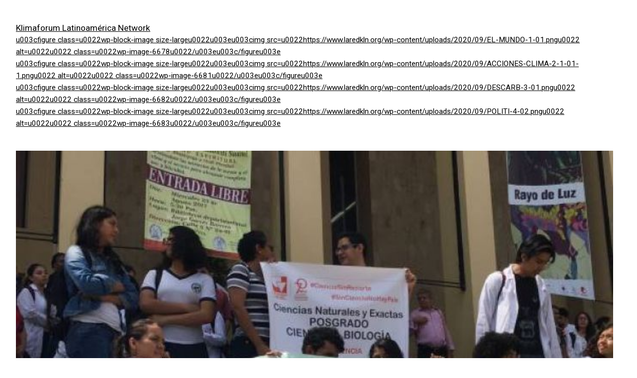

--- FILE ---
content_type: text/javascript
request_url: https://www.laredkln.org/wp-content/plugins/elementor/assets/lib/swiper/swiper.min.js?ver=5.3.6
body_size: 139153
content:
/**
 * Swiper 5.3.6
 * Most modern mobile touch slider and framework with hardware accelerated transitions
 * http://swiperjs.com
 *
 * Copyright 2014-2020 Vladimir Kharlampidi
 *
 * Released under the MIT License
 *
 * Released on: February 29, 2020
 */

!function(e,t){"object"==typeof exports&&"undefined"!=typeof module?module.exports=t():"function"==typeof define&&define.amd?define(t):(e=e||self).Swiper=t()}(this,(function(){"use strict";var e="undefined"==typeof document?{body:{},addEventListener:function(){},removeEventListener:function(){},activeElement:{blur:function(){},nodeName:""},querySelector:function(){return null},querySelectorAll:function(){return[]},getElementById:function(){return null},createEvent:function(){return{initEvent:function(){}}},createElement:function(){return{children:[],childNodes:[],style:{},setAttribute:function(){},getElementsByTagName:function(){return[]}}},location:{hash:""}}:document,t="undefined"==typeof window?{document:e,navigator:{userAgent:""},location:{},history:{},CustomEvent:function(){return this},addEventListener:function(){},removeEventListener:function(){},getComputedStyle:function(){return{getPropertyValue:function(){return""}}},Image:function(){},Date:function(){},screen:{},setTimeout:function(){},clearTimeout:function(){}}:window,i=function(e){for(var t=0;t<e.length;t+=1)this[t]=e[t];return this.length=e.length,this};function s(s,a){var r=[],n=0;if(s&&!a&&s instanceof i)return s;if(s)if("string"==typeof s){var o,l,d=s.trim();if(d.indexOf("<")>=0&&d.indexOf(">")>=0){var h="div";for(0===d.indexOf("<li")&&(h="ul"),0===d.indexOf("<tr")&&(h="tbody"),0!==d.indexOf("<td")&&0!==d.indexOf("<th")||(h="tr"),0===d.indexOf("<tbody")&&(h="table"),0===d.indexOf("<option")&&(h="select"),(l=e.createElement(h)).innerHTML=d,n=0;n<l.childNodes.length;n+=1)r.push(l.childNodes[n])}else for(o=a||"#"!==s[0]||s.match(/[ .<>:~]/)?(a||e).querySelectorAll(s.trim()):[e.getElementById(s.trim().split("#")[1])],n=0;n<o.length;n+=1)o[n]&&r.push(o[n])}else if(s.nodeType||s===t||s===e)r.push(s);else if(s.length>0&&s[0].nodeType)for(n=0;n<s.length;n+=1)r.push(s[n]);return new i(r)}function a(e){for(var t=[],i=0;i<e.length;i+=1)-1===t.indexOf(e[i])&&t.push(e[i]);return t}s.fn=i.prototype,s.Class=i,s.Dom7=i;var r={addClass:function(e){if(void 0===e)return this;for(var t=e.split(" "),i=0;i<t.length;i+=1)for(var s=0;s<this.length;s+=1)void 0!==this[s]&&void 0!==this[s].classList&&this[s].classList.add(t[i]);return this},removeClass:function(e){for(var t=e.split(" "),i=0;i<t.length;i+=1)for(var s=0;s<this.length;s+=1)void 0!==this[s]&&void 0!==this[s].classList&&this[s].classList.remove(t[i]);return this},hasClass:function(e){return!!this[0]&&this[0].classList.contains(e)},toggleClass:function(e){for(var t=e.split(" "),i=0;i<t.length;i+=1)for(var s=0;s<this.length;s+=1)void 0!==this[s]&&void 0!==this[s].classList&&this[s].classList.toggle(t[i]);return this},attr:function(e,t){var i=arguments;if(1===arguments.length&&"string"==typeof e)return this[0]?this[0].getAttribute(e):void 0;for(var s=0;s<this.length;s+=1)if(2===i.length)this[s].setAttribute(e,t);else for(var a in e)this[s][a]=e[a],this[s].setAttribute(a,e[a]);return this},removeAttr:function(e){for(var t=0;t<this.length;t+=1)this[t].removeAttribute(e);return this},data:function(e,t){var i;if(void 0!==t){for(var s=0;s<this.length;s+=1)(i=this[s]).dom7ElementDataStorage||(i.dom7ElementDataStorage={}),i.dom7ElementDataStorage[e]=t;return this}if(i=this[0]){if(i.dom7ElementDataStorage&&e in i.dom7ElementDataStorage)return i.dom7ElementDataStorage[e];var a=i.getAttribute("data-"+e);return a||void 0}},transform:function(e){for(var t=0;t<this.length;t+=1){var i=this[t].style;i.webkitTransform=e,i.transform=e}return this},transition:function(e){"string"!=typeof e&&(e+="ms");for(var t=0;t<this.length;t+=1){var i=this[t].style;i.webkitTransitionDuration=e,i.transitionDuration=e}return this},on:function(){for(var e,t=[],i=arguments.length;i--;)t[i]=arguments[i];var a=t[0],r=t[1],n=t[2],o=t[3];function l(e){var t=e.target;if(t){var i=e.target.dom7EventData||[];if(i.indexOf(e)<0&&i.unshift(e),s(t).is(r))n.apply(t,i);else for(var a=s(t).parents(),o=0;o<a.length;o+=1)s(a[o]).is(r)&&n.apply(a[o],i)}}function d(e){var t=e&&e.target&&e.target.dom7EventData||[];t.indexOf(e)<0&&t.unshift(e),n.apply(this,t)}"function"==typeof t[1]&&(a=(e=t)[0],n=e[1],o=e[2],r=void 0),o||(o=!1);for(var h,p=a.split(" "),c=0;c<this.length;c+=1){var u=this[c];if(r)for(h=0;h<p.length;h+=1){var v=p[h];u.dom7LiveListeners||(u.dom7LiveListeners={}),u.dom7LiveListeners[v]||(u.dom7LiveListeners[v]=[]),u.dom7LiveListeners[v].push({listener:n,proxyListener:l}),u.addEventListener(v,l,o)}else for(h=0;h<p.length;h+=1){var f=p[h];u.dom7Listeners||(u.dom7Listeners={}),u.dom7Listeners[f]||(u.dom7Listeners[f]=[]),u.dom7Listeners[f].push({listener:n,proxyListener:d}),u.addEventListener(f,d,o)}}return this},off:function(){for(var e,t=[],i=arguments.length;i--;)t[i]=arguments[i];var s=t[0],a=t[1],r=t[2],n=t[3];"function"==typeof t[1]&&(s=(e=t)[0],r=e[1],n=e[2],a=void 0),n||(n=!1);for(var o=s.split(" "),l=0;l<o.length;l+=1)for(var d=o[l],h=0;h<this.length;h+=1){var p=this[h],c=void 0;if(!a&&p.dom7Listeners?c=p.dom7Listeners[d]:a&&p.dom7LiveListeners&&(c=p.dom7LiveListeners[d]),c&&c.length)for(var u=c.length-1;u>=0;u-=1){var v=c[u];r&&v.listener===r?(p.removeEventListener(d,v.proxyListener,n),c.splice(u,1)):r&&v.listener&&v.listener.dom7proxy&&v.listener.dom7proxy===r?(p.removeEventListener(d,v.proxyListener,n),c.splice(u,1)):r||(p.removeEventListener(d,v.proxyListener,n),c.splice(u,1))}}return this},trigger:function(){for(var i=[],s=arguments.length;s--;)i[s]=arguments[s];for(var a=i[0].split(" "),r=i[1],n=0;n<a.length;n+=1)for(var o=a[n],l=0;l<this.length;l+=1){var d=this[l],h=void 0;try{h=new t.CustomEvent(o,{detail:r,bubbles:!0,cancelable:!0})}catch(t){(h=e.createEvent("Event")).initEvent(o,!0,!0),h.detail=r}d.dom7EventData=i.filter((function(e,t){return t>0})),d.dispatchEvent(h),d.dom7EventData=[],delete d.dom7EventData}return this},transitionEnd:function(e){var t,i=["webkitTransitionEnd","transitionend"],s=this;function a(r){if(r.target===this)for(e.call(this,r),t=0;t<i.length;t+=1)s.off(i[t],a)}if(e)for(t=0;t<i.length;t+=1)s.on(i[t],a);return this},outerWidth:function(e){if(this.length>0){if(e){var t=this.styles();return this[0].offsetWidth+parseFloat(t.getPropertyValue("margin-right"))+parseFloat(t.getPropertyValue("margin-left"))}return this[0].offsetWidth}return null},outerHeight:function(e){if(this.length>0){if(e){var t=this.styles();return this[0].offsetHeight+parseFloat(t.getPropertyValue("margin-top"))+parseFloat(t.getPropertyValue("margin-bottom"))}return this[0].offsetHeight}return null},offset:function(){if(this.length>0){var i=this[0],s=i.getBoundingClientRect(),a=e.body,r=i.clientTop||a.clientTop||0,n=i.clientLeft||a.clientLeft||0,o=i===t?t.scrollY:i.scrollTop,l=i===t?t.scrollX:i.scrollLeft;return{top:s.top+o-r,left:s.left+l-n}}return null},css:function(e,i){var s;if(1===arguments.length){if("string"!=typeof e){for(s=0;s<this.length;s+=1)for(var a in e)this[s].style[a]=e[a];return this}if(this[0])return t.getComputedStyle(this[0],null).getPropertyValue(e)}if(2===arguments.length&&"string"==typeof e){for(s=0;s<this.length;s+=1)this[s].style[e]=i;return this}return this},each:function(e){if(!e)return this;for(var t=0;t<this.length;t+=1)if(!1===e.call(this[t],t,this[t]))return this;return this},html:function(e){if(void 0===e)return this[0]?this[0].innerHTML:void 0;for(var t=0;t<this.length;t+=1)this[t].innerHTML=e;return this},text:function(e){if(void 0===e)return this[0]?this[0].textContent.trim():null;for(var t=0;t<this.length;t+=1)this[t].textContent=e;return this},is:function(a){var r,n,o=this[0];if(!o||void 0===a)return!1;if("string"==typeof a){if(o.matches)return o.matches(a);if(o.webkitMatchesSelector)return o.webkitMatchesSelector(a);if(o.msMatchesSelector)return o.msMatchesSelector(a);for(r=s(a),n=0;n<r.length;n+=1)if(r[n]===o)return!0;return!1}if(a===e)return o===e;if(a===t)return o===t;if(a.nodeType||a instanceof i){for(r=a.nodeType?[a]:a,n=0;n<r.length;n+=1)if(r[n]===o)return!0;return!1}return!1},index:function(){var e,t=this[0];if(t){for(e=0;null!==(t=t.previousSibling);)1===t.nodeType&&(e+=1);return e}},eq:function(e){if(void 0===e)return this;var t,s=this.length;return new i(e>s-1?[]:e<0?(t=s+e)<0?[]:[this[t]]:[this[e]])},append:function(){for(var t,s=[],a=arguments.length;a--;)s[a]=arguments[a];for(var r=0;r<s.length;r+=1){t=s[r];for(var n=0;n<this.length;n+=1)if("string"==typeof t){var o=e.createElement("div");for(o.innerHTML=t;o.firstChild;)this[n].appendChild(o.firstChild)}else if(t instanceof i)for(var l=0;l<t.length;l+=1)this[n].appendChild(t[l]);else this[n].appendChild(t)}return this},prepend:function(t){var s,a;for(s=0;s<this.length;s+=1)if("string"==typeof t){var r=e.createElement("div");for(r.innerHTML=t,a=r.childNodes.length-1;a>=0;a-=1)this[s].insertBefore(r.childNodes[a],this[s].childNodes[0])}else if(t instanceof i)for(a=0;a<t.length;a+=1)this[s].insertBefore(t[a],this[s].childNodes[0]);else this[s].insertBefore(t,this[s].childNodes[0]);return this},next:function(e){return this.length>0?e?this[0].nextElementSibling&&s(this[0].nextElementSibling).is(e)?new i([this[0].nextElementSibling]):new i([]):this[0].nextElementSibling?new i([this[0].nextElementSibling]):new i([]):new i([])},nextAll:function(e){var t=[],a=this[0];if(!a)return new i([]);for(;a.nextElementSibling;){var r=a.nextElementSibling;e?s(r).is(e)&&t.push(r):t.push(r),a=r}return new i(t)},prev:function(e){if(this.length>0){var t=this[0];return e?t.previousElementSibling&&s(t.previousElementSibling).is(e)?new i([t.previousElementSibling]):new i([]):t.previousElementSibling?new i([t.previousElementSibling]):new i([])}return new i([])},prevAll:function(e){var t=[],a=this[0];if(!a)return new i([]);for(;a.previousElementSibling;){var r=a.previousElementSibling;e?s(r).is(e)&&t.push(r):t.push(r),a=r}return new i(t)},parent:function(e){for(var t=[],i=0;i<this.length;i+=1)null!==this[i].parentNode&&(e?s(this[i].parentNode).is(e)&&t.push(this[i].parentNode):t.push(this[i].parentNode));return s(a(t))},parents:function(e){for(var t=[],i=0;i<this.length;i+=1)for(var r=this[i].parentNode;r;)e?s(r).is(e)&&t.push(r):t.push(r),r=r.parentNode;return s(a(t))},closest:function(e){var t=this;return void 0===e?new i([]):(t.is(e)||(t=t.parents(e).eq(0)),t)},find:function(e){for(var t=[],s=0;s<this.length;s+=1)for(var a=this[s].querySelectorAll(e),r=0;r<a.length;r+=1)t.push(a[r]);return new i(t)},children:function(e){for(var t=[],r=0;r<this.length;r+=1)for(var n=this[r].childNodes,o=0;o<n.length;o+=1)e?1===n[o].nodeType&&s(n[o]).is(e)&&t.push(n[o]):1===n[o].nodeType&&t.push(n[o]);return new i(a(t))},filter:function(e){for(var t=[],s=0;s<this.length;s+=1)e.call(this[s],s,this[s])&&t.push(this[s]);return new i(t)},remove:function(){for(var e=0;e<this.length;e+=1)this[e].parentNode&&this[e].parentNode.removeChild(this[e]);return this},add:function(){for(var e=[],t=arguments.length;t--;)e[t]=arguments[t];var i,a;for(i=0;i<e.length;i+=1){var r=s(e[i]);for(a=0;a<r.length;a+=1)this[this.length]=r[a],this.length+=1}return this},styles:function(){return this[0]?t.getComputedStyle(this[0],null):{}}};Object.keys(r).forEach((function(e){s.fn[e]=s.fn[e]||r[e]}));var n={deleteProps:function(e){var t=e;Object.keys(t).forEach((function(e){try{t[e]=null}catch(e){}try{delete t[e]}catch(e){}}))},nextTick:function(e,t){return void 0===t&&(t=0),setTimeout(e,t)},now:function(){return Date.now()},getTranslate:function(e,i){var s,a,r;void 0===i&&(i="x");var n=t.getComputedStyle(e,null);return t.WebKitCSSMatrix?((a=n.transform||n.webkitTransform).split(",").length>6&&(a=a.split(", ").map((function(e){return e.replace(",",".")})).join(", ")),r=new t.WebKitCSSMatrix("none"===a?"":a)):s=(r=n.MozTransform||n.OTransform||n.MsTransform||n.msTransform||n.transform||n.getPropertyValue("transform").replace("translate(","matrix(1, 0, 0, 1,")).toString().split(","),"x"===i&&(a=t.WebKitCSSMatrix?r.m41:16===s.length?parseFloat(s[12]):parseFloat(s[4])),"y"===i&&(a=t.WebKitCSSMatrix?r.m42:16===s.length?parseFloat(s[13]):parseFloat(s[5])),a||0},parseUrlQuery:function(e){var i,s,a,r,n={},o=e||t.location.href;if("string"==typeof o&&o.length)for(r=(s=(o=o.indexOf("?")>-1?o.replace(/\S*\?/,""):"").split("&").filter((function(e){return""!==e}))).length,i=0;i<r;i+=1)a=s[i].replace(/#\S+/g,"").split("="),n[decodeURIComponent(a[0])]=void 0===a[1]?void 0:decodeURIComponent(a[1])||"";return n},isObject:function(e){return"object"==typeof e&&null!==e&&e.constructor&&e.constructor===Object},extend:function(){for(var e=[],t=arguments.length;t--;)e[t]=arguments[t];for(var i=Object(e[0]),s=1;s<e.length;s+=1){var a=e[s];if(null!=a)for(var r=Object.keys(Object(a)),o=0,l=r.length;o<l;o+=1){var d=r[o],h=Object.getOwnPropertyDescriptor(a,d);void 0!==h&&h.enumerable&&(n.isObject(i[d])&&n.isObject(a[d])?n.extend(i[d],a[d]):!n.isObject(i[d])&&n.isObject(a[d])?(i[d]={},n.extend(i[d],a[d])):i[d]=a[d])}}return i}},o={touch:t.Modernizr&&!0===t.Modernizr.touch||!!(t.navigator.maxTouchPoints>0||"ontouchstart"in t||t.DocumentTouch&&e instanceof t.DocumentTouch),pointerEvents:!!t.PointerEvent&&"maxTouchPoints"in t.navigator&&t.navigator.maxTouchPoints>0,observer:"MutationObserver"in t||"WebkitMutationObserver"in t,passiveListener:function(){var e=!1;try{var i=Object.defineProperty({},"passive",{get:function(){e=!0}});t.addEventListener("testPassiveListener",null,i)}catch(e){}return e}(),gestures:"ongesturestart"in t},l=function(e){void 0===e&&(e={});var t=this;t.params=e,t.eventsListeners={},t.params&&t.params.on&&Object.keys(t.params.on).forEach((function(e){t.on(e,t.params.on[e])}))},d={components:{configurable:!0}};l.prototype.on=function(e,t,i){var s=this;if("function"!=typeof t)return s;var a=i?"unshift":"push";return e.split(" ").forEach((function(e){s.eventsListeners[e]||(s.eventsListeners[e]=[]),s.eventsListeners[e][a](t)})),s},l.prototype.once=function(e,t,i){var s=this;if("function"!=typeof t)return s;function a(){for(var i=[],r=arguments.length;r--;)i[r]=arguments[r];s.off(e,a),a.f7proxy&&delete a.f7proxy,t.apply(s,i)}return a.f7proxy=t,s.on(e,a,i)},l.prototype.off=function(e,t){var i=this;return i.eventsListeners?(e.split(" ").forEach((function(e){void 0===t?i.eventsListeners[e]=[]:i.eventsListeners[e]&&i.eventsListeners[e].length&&i.eventsListeners[e].forEach((function(s,a){(s===t||s.f7proxy&&s.f7proxy===t)&&i.eventsListeners[e].splice(a,1)}))})),i):i},l.prototype.emit=function(){for(var e=[],t=arguments.length;t--;)e[t]=arguments[t];var i,s,a,r=this;if(!r.eventsListeners)return r;"string"==typeof e[0]||Array.isArray(e[0])?(i=e[0],s=e.slice(1,e.length),a=r):(i=e[0].events,s=e[0].data,a=e[0].context||r);var n=Array.isArray(i)?i:i.split(" ");return n.forEach((function(e){if(r.eventsListeners&&r.eventsListeners[e]){var t=[];r.eventsListeners[e].forEach((function(e){t.push(e)})),t.forEach((function(e){e.apply(a,s)}))}})),r},l.prototype.useModulesParams=function(e){var t=this;t.modules&&Object.keys(t.modules).forEach((function(i){var s=t.modules[i];s.params&&n.extend(e,s.params)}))},l.prototype.useModules=function(e){void 0===e&&(e={});var t=this;t.modules&&Object.keys(t.modules).forEach((function(i){var s=t.modules[i],a=e[i]||{};s.instance&&Object.keys(s.instance).forEach((function(e){var i=s.instance[e];t[e]="function"==typeof i?i.bind(t):i})),s.on&&t.on&&Object.keys(s.on).forEach((function(e){t.on(e,s.on[e])})),s.create&&s.create.bind(t)(a)}))},d.components.set=function(e){this.use&&this.use(e)},l.installModule=function(e){for(var t=[],i=arguments.length-1;i-- >0;)t[i]=arguments[i+1];var s=this;s.prototype.modules||(s.prototype.modules={});var a=e.name||Object.keys(s.prototype.modules).length+"_"+n.now();return s.prototype.modules[a]=e,e.proto&&Object.keys(e.proto).forEach((function(t){s.prototype[t]=e.proto[t]})),e.static&&Object.keys(e.static).forEach((function(t){s[t]=e.static[t]})),e.install&&e.install.apply(s,t),s},l.use=function(e){for(var t=[],i=arguments.length-1;i-- >0;)t[i]=arguments[i+1];var s=this;return Array.isArray(e)?(e.forEach((function(e){return s.installModule(e)})),s):s.installModule.apply(s,[e].concat(t))},Object.defineProperties(l,d);var h={updateSize:function(){var e,t,i=this.$el;e=void 0!==this.params.width?this.params.width:i[0].clientWidth,t=void 0!==this.params.height?this.params.height:i[0].clientHeight,0===e&&this.isHorizontal()||0===t&&this.isVertical()||(e=e-parseInt(i.css("padding-left"),10)-parseInt(i.css("padding-right"),10),t=t-parseInt(i.css("padding-top"),10)-parseInt(i.css("padding-bottom"),10),n.extend(this,{width:e,height:t,size:this.isHorizontal()?e:t}))},updateSlides:function(){var e=this.params,i=this.$wrapperEl,s=this.size,a=this.rtlTranslate,r=this.wrongRTL,o=this.virtual&&e.virtual.enabled,l=o?this.virtual.slides.length:this.slides.length,d=i.children("."+this.params.slideClass),h=o?this.virtual.slides.length:d.length,p=[],c=[],u=[];function v(t){return!e.cssMode||t!==d.length-1}var f=e.slidesOffsetBefore;"function"==typeof f&&(f=e.slidesOffsetBefore.call(this));var m=e.slidesOffsetAfter;"function"==typeof m&&(m=e.slidesOffsetAfter.call(this));var g=this.snapGrid.length,b=this.snapGrid.length,w=e.spaceBetween,y=-f,x=0,T=0;if(void 0!==s){var E,S;"string"==typeof w&&w.indexOf("%")>=0&&(w=parseFloat(w.replace("%",""))/100*s),this.virtualSize=-w,a?d.css({marginLeft:"",marginTop:""}):d.css({marginRight:"",marginBottom:""}),e.slidesPerColumn>1&&(E=Math.floor(h/e.slidesPerColumn)===h/this.params.slidesPerColumn?h:Math.ceil(h/e.slidesPerColumn)*e.slidesPerColumn,"auto"!==e.slidesPerView&&"row"===e.slidesPerColumnFill&&(E=Math.max(E,e.slidesPerView*e.slidesPerColumn)));for(var C,M=e.slidesPerColumn,P=E/M,z=Math.floor(h/e.slidesPerColumn),k=0;k<h;k+=1){S=0;var $=d.eq(k);if(e.slidesPerColumn>1){var L=void 0,I=void 0,D=void 0;if("row"===e.slidesPerColumnFill&&e.slidesPerGroup>1){var O=Math.floor(k/(e.slidesPerGroup*e.slidesPerColumn)),A=k-e.slidesPerColumn*e.slidesPerGroup*O,G=0===O?e.slidesPerGroup:Math.min(Math.ceil((h-O*M*e.slidesPerGroup)/M),e.slidesPerGroup);L=(I=A-(D=Math.floor(A/G))*G+O*e.slidesPerGroup)+D*E/M,$.css({"-webkit-box-ordinal-group":L,"-moz-box-ordinal-group":L,"-ms-flex-order":L,"-webkit-order":L,order:L})}else"column"===e.slidesPerColumnFill?(D=k-(I=Math.floor(k/M))*M,(I>z||I===z&&D===M-1)&&(D+=1)>=M&&(D=0,I+=1)):I=k-(D=Math.floor(k/P))*P;$.css("margin-"+(this.isHorizontal()?"top":"left"),0!==D&&e.spaceBetween&&e.spaceBetween+"px")}if("none"!==$.css("display")){if("auto"===e.slidesPerView){var H=t.getComputedStyle($[0],null),B=$[0].style.transform,N=$[0].style.webkitTransform;if(B&&($[0].style.transform="none"),N&&($[0].style.webkitTransform="none"),e.roundLengths)S=this.isHorizontal()?$.outerWidth(!0):$.outerHeight(!0);else if(this.isHorizontal()){var X=parseFloat(H.getPropertyValue("width")),V=parseFloat(H.getPropertyValue("padding-left")),Y=parseFloat(H.getPropertyValue("padding-right")),F=parseFloat(H.getPropertyValue("margin-left")),W=parseFloat(H.getPropertyValue("margin-right")),R=H.getPropertyValue("box-sizing");S=R&&"border-box"===R?X+F+W:X+V+Y+F+W}else{var q=parseFloat(H.getPropertyValue("height")),j=parseFloat(H.getPropertyValue("padding-top")),K=parseFloat(H.getPropertyValue("padding-bottom")),U=parseFloat(H.getPropertyValue("margin-top")),_=parseFloat(H.getPropertyValue("margin-bottom")),Z=H.getPropertyValue("box-sizing");S=Z&&"border-box"===Z?q+U+_:q+j+K+U+_}B&&($[0].style.transform=B),N&&($[0].style.webkitTransform=N),e.roundLengths&&(S=Math.floor(S))}else S=(s-(e.slidesPerView-1)*w)/e.slidesPerView,e.roundLengths&&(S=Math.floor(S)),d[k]&&(this.isHorizontal()?d[k].style.width=S+"px":d[k].style.height=S+"px");d[k]&&(d[k].swiperSlideSize=S),u.push(S),e.centeredSlides?(y=y+S/2+x/2+w,0===x&&0!==k&&(y=y-s/2-w),0===k&&(y=y-s/2-w),Math.abs(y)<.001&&(y=0),e.roundLengths&&(y=Math.floor(y)),T%e.slidesPerGroup==0&&p.push(y),c.push(y)):(e.roundLengths&&(y=Math.floor(y)),(T-Math.min(this.params.slidesPerGroupSkip,T))%this.params.slidesPerGroup==0&&p.push(y),c.push(y),y=y+S+w),this.virtualSize+=S+w,x=S,T+=1}}if(this.virtualSize=Math.max(this.virtualSize,s)+m,a&&r&&("slide"===e.effect||"coverflow"===e.effect)&&i.css({width:this.virtualSize+e.spaceBetween+"px"}),e.setWrapperSize&&(this.isHorizontal()?i.css({width:this.virtualSize+e.spaceBetween+"px"}):i.css({height:this.virtualSize+e.spaceBetween+"px"})),e.slidesPerColumn>1&&(this.virtualSize=(S+e.spaceBetween)*E,this.virtualSize=Math.ceil(this.virtualSize/e.slidesPerColumn)-e.spaceBetween,this.isHorizontal()?i.css({width:this.virtualSize+e.spaceBetween+"px"}):i.css({height:this.virtualSize+e.spaceBetween+"px"}),e.centeredSlides)){C=[];for(var Q=0;Q<p.length;Q+=1){var J=p[Q];e.roundLengths&&(J=Math.floor(J)),p[Q]<this.virtualSize+p[0]&&C.push(J)}p=C}if(!e.centeredSlides){C=[];for(var ee=0;ee<p.length;ee+=1){var te=p[ee];e.roundLengths&&(te=Math.floor(te)),p[ee]<=this.virtualSize-s&&C.push(te)}p=C,Math.floor(this.virtualSize-s)-Math.floor(p[p.length-1])>1&&p.push(this.virtualSize-s)}if(0===p.length&&(p=[0]),0!==e.spaceBetween&&(this.isHorizontal()?a?d.filter(v).css({marginLeft:w+"px"}):d.filter(v).css({marginRight:w+"px"}):d.filter(v).css({marginBottom:w+"px"})),e.centeredSlides&&e.centeredSlidesBounds){var ie=0;u.forEach((function(t){ie+=t+(e.spaceBetween?e.spaceBetween:0)}));var se=(ie-=e.spaceBetween)-s;p=p.map((function(e){return e<0?-f:e>se?se+m:e}))}if(e.centerInsufficientSlides){var ae=0;if(u.forEach((function(t){ae+=t+(e.spaceBetween?e.spaceBetween:0)})),(ae-=e.spaceBetween)<s){var re=(s-ae)/2;p.forEach((function(e,t){p[t]=e-re})),c.forEach((function(e,t){c[t]=e+re}))}}n.extend(this,{slides:d,snapGrid:p,slidesGrid:c,slidesSizesGrid:u}),h!==l&&this.emit("slidesLengthChange"),p.length!==g&&(this.params.watchOverflow&&this.checkOverflow(),this.emit("snapGridLengthChange")),c.length!==b&&this.emit("slidesGridLengthChange"),(e.watchSlidesProgress||e.watchSlidesVisibility)&&this.updateSlidesOffset()}},updateAutoHeight:function(e){var t,i=[],s=0;if("number"==typeof e?this.setTransition(e):!0===e&&this.setTransition(this.params.speed),"auto"!==this.params.slidesPerView&&this.params.slidesPerView>1)if(this.params.centeredSlides)i.push.apply(i,this.visibleSlides);else for(t=0;t<Math.ceil(this.params.slidesPerView);t+=1){var a=this.activeIndex+t;if(a>this.slides.length)break;i.push(this.slides.eq(a)[0])}else i.push(this.slides.eq(this.activeIndex)[0]);for(t=0;t<i.length;t+=1)if(void 0!==i[t]){var r=i[t].offsetHeight;s=r>s?r:s}s&&this.$wrapperEl.css("height",s+"px")},updateSlidesOffset:function(){for(var e=this.slides,t=0;t<e.length;t+=1)e[t].swiperSlideOffset=this.isHorizontal()?e[t].offsetLeft:e[t].offsetTop},updateSlidesProgress:function(e){void 0===e&&(e=this&&this.translate||0);var t=this.params,i=this.slides,a=this.rtlTranslate;if(0!==i.length){void 0===i[0].swiperSlideOffset&&this.updateSlidesOffset();var r=-e;a&&(r=e),i.removeClass(t.slideVisibleClass),this.visibleSlidesIndexes=[],this.visibleSlides=[];for(var n=0;n<i.length;n+=1){var o=i[n],l=(r+(t.centeredSlides?this.minTranslate():0)-o.swiperSlideOffset)/(o.swiperSlideSize+t.spaceBetween);if(t.watchSlidesVisibility||t.centeredSlides&&t.autoHeight){var d=-(r-o.swiperSlideOffset),h=d+this.slidesSizesGrid[n];(d>=0&&d<this.size-1||h>1&&h<=this.size||d<=0&&h>=this.size)&&(this.visibleSlides.push(o),this.visibleSlidesIndexes.push(n),i.eq(n).addClass(t.slideVisibleClass))}o.progress=a?-l:l}this.visibleSlides=s(this.visibleSlides)}},updateProgress:function(e){if(void 0===e){var t=this.rtlTranslate?-1:1;e=this&&this.translate&&this.translate*t||0}var i=this.params,s=this.maxTranslate()-this.minTranslate(),a=this.progress,r=this.isBeginning,o=this.isEnd,l=r,d=o;0===s?(a=0,r=!0,o=!0):(r=(a=(e-this.minTranslate())/s)<=0,o=a>=1),n.extend(this,{progress:a,isBeginning:r,isEnd:o}),(i.watchSlidesProgress||i.watchSlidesVisibility||i.centeredSlides&&i.autoHeight)&&this.updateSlidesProgress(e),r&&!l&&this.emit("reachBeginning toEdge"),o&&!d&&this.emit("reachEnd toEdge"),(l&&!r||d&&!o)&&this.emit("fromEdge"),this.emit("progress",a)},updateSlidesClasses:function(){var e,t=this.slides,i=this.params,s=this.$wrapperEl,a=this.activeIndex,r=this.realIndex,n=this.virtual&&i.virtual.enabled;t.removeClass(i.slideActiveClass+" "+i.slideNextClass+" "+i.slidePrevClass+" "+i.slideDuplicateActiveClass+" "+i.slideDuplicateNextClass+" "+i.slideDuplicatePrevClass),(e=n?this.$wrapperEl.find("."+i.slideClass+'[data-swiper-slide-index="'+a+'"]'):t.eq(a)).addClass(i.slideActiveClass),i.loop&&(e.hasClass(i.slideDuplicateClass)?s.children("."+i.slideClass+":not(."+i.slideDuplicateClass+')[data-swiper-slide-index="'+r+'"]').addClass(i.slideDuplicateActiveClass):s.children("."+i.slideClass+"."+i.slideDuplicateClass+'[data-swiper-slide-index="'+r+'"]').addClass(i.slideDuplicateActiveClass));var o=e.nextAll("."+i.slideClass).eq(0).addClass(i.slideNextClass);i.loop&&0===o.length&&(o=t.eq(0)).addClass(i.slideNextClass);var l=e.prevAll("."+i.slideClass).eq(0).addClass(i.slidePrevClass);i.loop&&0===l.length&&(l=t.eq(-1)).addClass(i.slidePrevClass),i.loop&&(o.hasClass(i.slideDuplicateClass)?s.children("."+i.slideClass+":not(."+i.slideDuplicateClass+')[data-swiper-slide-index="'+o.attr("data-swiper-slide-index")+'"]').addClass(i.slideDuplicateNextClass):s.children("."+i.slideClass+"."+i.slideDuplicateClass+'[data-swiper-slide-index="'+o.attr("data-swiper-slide-index")+'"]').addClass(i.slideDuplicateNextClass),l.hasClass(i.slideDuplicateClass)?s.children("."+i.slideClass+":not(."+i.slideDuplicateClass+')[data-swiper-slide-index="'+l.attr("data-swiper-slide-index")+'"]').addClass(i.slideDuplicatePrevClass):s.children("."+i.slideClass+"."+i.slideDuplicateClass+'[data-swiper-slide-index="'+l.attr("data-swiper-slide-index")+'"]').addClass(i.slideDuplicatePrevClass))},updateActiveIndex:function(e){var t,i=this.rtlTranslate?this.translate:-this.translate,s=this.slidesGrid,a=this.snapGrid,r=this.params,o=this.activeIndex,l=this.realIndex,d=this.snapIndex,h=e;if(void 0===h){for(var p=0;p<s.length;p+=1)void 0!==s[p+1]?i>=s[p]&&i<s[p+1]-(s[p+1]-s[p])/2?h=p:i>=s[p]&&i<s[p+1]&&(h=p+1):i>=s[p]&&(h=p);r.normalizeSlideIndex&&(h<0||void 0===h)&&(h=0)}if(a.indexOf(i)>=0)t=a.indexOf(i);else{var c=Math.min(r.slidesPerGroupSkip,h);t=c+Math.floor((h-c)/r.slidesPerGroup)}if(t>=a.length&&(t=a.length-1),h!==o){var u=parseInt(this.slides.eq(h).attr("data-swiper-slide-index")||h,10);n.extend(this,{snapIndex:t,realIndex:u,previousIndex:o,activeIndex:h}),this.emit("activeIndexChange"),this.emit("snapIndexChange"),l!==u&&this.emit("realIndexChange"),(this.initialized||this.runCallbacksOnInit)&&this.emit("slideChange")}else t!==d&&(this.snapIndex=t,this.emit("snapIndexChange"))},updateClickedSlide:function(e){var t=this.params,i=s(e.target).closest("."+t.slideClass)[0],a=!1;if(i)for(var r=0;r<this.slides.length;r+=1)this.slides[r]===i&&(a=!0);if(!i||!a)return this.clickedSlide=void 0,void(this.clickedIndex=void 0);this.clickedSlide=i,this.virtual&&this.params.virtual.enabled?this.clickedIndex=parseInt(s(i).attr("data-swiper-slide-index"),10):this.clickedIndex=s(i).index(),t.slideToClickedSlide&&void 0!==this.clickedIndex&&this.clickedIndex!==this.activeIndex&&this.slideToClickedSlide()}};var p={getTranslate:function(e){void 0===e&&(e=this.isHorizontal()?"x":"y");var t=this.params,i=this.rtlTranslate,s=this.translate,a=this.$wrapperEl;if(t.virtualTranslate)return i?-s:s;if(t.cssMode)return s;var r=n.getTranslate(a[0],e);return i&&(r=-r),r||0},setTranslate:function(e,t){var i=this.rtlTranslate,s=this.params,a=this.$wrapperEl,r=this.wrapperEl,n=this.progress,o=0,l=0;this.isHorizontal()?o=i?-e:e:l=e,s.roundLengths&&(o=Math.floor(o),l=Math.floor(l)),s.cssMode?r[this.isHorizontal()?"scrollLeft":"scrollTop"]=this.isHorizontal()?-o:-l:s.virtualTranslate||a.transform("translate3d("+o+"px, "+l+"px, 0px)"),this.previousTranslate=this.translate,this.translate=this.isHorizontal()?o:l;var d=this.maxTranslate()-this.minTranslate();(0===d?0:(e-this.minTranslate())/d)!==n&&this.updateProgress(e),this.emit("setTranslate",this.translate,t)},minTranslate:function(){return-this.snapGrid[0]},maxTranslate:function(){return-this.snapGrid[this.snapGrid.length-1]},translateTo:function(e,t,i,s,a){var r;void 0===e&&(e=0),void 0===t&&(t=this.params.speed),void 0===i&&(i=!0),void 0===s&&(s=!0);var n=this,o=n.params,l=n.wrapperEl;if(n.animating&&o.preventInteractionOnTransition)return!1;var d,h=n.minTranslate(),p=n.maxTranslate();if(d=s&&e>h?h:s&&e<p?p:e,n.updateProgress(d),o.cssMode){var c=n.isHorizontal();return 0===t?l[c?"scrollLeft":"scrollTop"]=-d:l.scrollTo?l.scrollTo(((r={})[c?"left":"top"]=-d,r.behavior="smooth",r)):l[c?"scrollLeft":"scrollTop"]=-d,!0}return 0===t?(n.setTransition(0),n.setTranslate(d),i&&(n.emit("beforeTransitionStart",t,a),n.emit("transitionEnd"))):(n.setTransition(t),n.setTranslate(d),i&&(n.emit("beforeTransitionStart",t,a),n.emit("transitionStart")),n.animating||(n.animating=!0,n.onTranslateToWrapperTransitionEnd||(n.onTranslateToWrapperTransitionEnd=function(e){n&&!n.destroyed&&e.target===this&&(n.$wrapperEl[0].removeEventListener("transitionend",n.onTranslateToWrapperTransitionEnd),n.$wrapperEl[0].removeEventListener("webkitTransitionEnd",n.onTranslateToWrapperTransitionEnd),n.onTranslateToWrapperTransitionEnd=null,delete n.onTranslateToWrapperTransitionEnd,i&&n.emit("transitionEnd"))}),n.$wrapperEl[0].addEventListener("transitionend",n.onTranslateToWrapperTransitionEnd),n.$wrapperEl[0].addEventListener("webkitTransitionEnd",n.onTranslateToWrapperTransitionEnd))),!0}};var c={setTransition:function(e,t){this.params.cssMode||this.$wrapperEl.transition(e),this.emit("setTransition",e,t)},transitionStart:function(e,t){void 0===e&&(e=!0);var i=this.activeIndex,s=this.params,a=this.previousIndex;if(!s.cssMode){s.autoHeight&&this.updateAutoHeight();var r=t;if(r||(r=i>a?"next":i<a?"prev":"reset"),this.emit("transitionStart"),e&&i!==a){if("reset"===r)return void this.emit("slideResetTransitionStart");this.emit("slideChangeTransitionStart"),"next"===r?this.emit("slideNextTransitionStart"):this.emit("slidePrevTransitionStart")}}},transitionEnd:function(e,t){void 0===e&&(e=!0);var i=this.activeIndex,s=this.previousIndex,a=this.params;if(this.animating=!1,!a.cssMode){this.setTransition(0);var r=t;if(r||(r=i>s?"next":i<s?"prev":"reset"),this.emit("transitionEnd"),e&&i!==s){if("reset"===r)return void this.emit("slideResetTransitionEnd");this.emit("slideChangeTransitionEnd"),"next"===r?this.emit("slideNextTransitionEnd"):this.emit("slidePrevTransitionEnd")}}}};var u={slideTo:function(e,t,i,s){var a;void 0===e&&(e=0),void 0===t&&(t=this.params.speed),void 0===i&&(i=!0);var r=this,n=e;n<0&&(n=0);var o=r.params,l=r.snapGrid,d=r.slidesGrid,h=r.previousIndex,p=r.activeIndex,c=r.rtlTranslate,u=r.wrapperEl;if(r.animating&&o.preventInteractionOnTransition)return!1;var v=Math.min(r.params.slidesPerGroupSkip,n),f=v+Math.floor((n-v)/r.params.slidesPerGroup);f>=l.length&&(f=l.length-1),(p||o.initialSlide||0)===(h||0)&&i&&r.emit("beforeSlideChangeStart");var m,g=-l[f];if(r.updateProgress(g),o.normalizeSlideIndex)for(var b=0;b<d.length;b+=1)-Math.floor(100*g)>=Math.floor(100*d[b])&&(n=b);if(r.initialized&&n!==p){if(!r.allowSlideNext&&g<r.translate&&g<r.minTranslate())return!1;if(!r.allowSlidePrev&&g>r.translate&&g>r.maxTranslate()&&(p||0)!==n)return!1}if(m=n>p?"next":n<p?"prev":"reset",c&&-g===r.translate||!c&&g===r.translate)return r.updateActiveIndex(n),o.autoHeight&&r.updateAutoHeight(),r.updateSlidesClasses(),"slide"!==o.effect&&r.setTranslate(g),"reset"!==m&&(r.transitionStart(i,m),r.transitionEnd(i,m)),!1;if(o.cssMode){var w=r.isHorizontal();return 0===t?u[w?"scrollLeft":"scrollTop"]=-g:u.scrollTo?u.scrollTo(((a={})[w?"left":"top"]=-g,a.behavior="smooth",a)):u[w?"scrollLeft":"scrollTop"]=-g,!0}return 0===t?(r.setTransition(0),r.setTranslate(g),r.updateActiveIndex(n),r.updateSlidesClasses(),r.emit("beforeTransitionStart",t,s),r.transitionStart(i,m),r.transitionEnd(i,m)):(r.setTransition(t),r.setTranslate(g),r.updateActiveIndex(n),r.updateSlidesClasses(),r.emit("beforeTransitionStart",t,s),r.transitionStart(i,m),r.animating||(r.animating=!0,r.onSlideToWrapperTransitionEnd||(r.onSlideToWrapperTransitionEnd=function(e){r&&!r.destroyed&&e.target===this&&(r.$wrapperEl[0].removeEventListener("transitionend",r.onSlideToWrapperTransitionEnd),r.$wrapperEl[0].removeEventListener("webkitTransitionEnd",r.onSlideToWrapperTransitionEnd),r.onSlideToWrapperTransitionEnd=null,delete r.onSlideToWrapperTransitionEnd,r.transitionEnd(i,m))}),r.$wrapperEl[0].addEventListener("transitionend",r.onSlideToWrapperTransitionEnd),r.$wrapperEl[0].addEventListener("webkitTransitionEnd",r.onSlideToWrapperTransitionEnd))),!0},slideToLoop:function(e,t,i,s){void 0===e&&(e=0),void 0===t&&(t=this.params.speed),void 0===i&&(i=!0);var a=e;return this.params.loop&&(a+=this.loopedSlides),this.slideTo(a,t,i,s)},slideNext:function(e,t,i){void 0===e&&(e=this.params.speed),void 0===t&&(t=!0);var s=this.params,a=this.animating,r=this.activeIndex<s.slidesPerGroupSkip?1:s.slidesPerGroup;if(s.loop){if(a)return!1;this.loopFix(),this._clientLeft=this.$wrapperEl[0].clientLeft}return this.slideTo(this.activeIndex+r,e,t,i)},slidePrev:function(e,t,i){void 0===e&&(e=this.params.speed),void 0===t&&(t=!0);var s=this.params,a=this.animating,r=this.snapGrid,n=this.slidesGrid,o=this.rtlTranslate;if(s.loop){if(a)return!1;this.loopFix(),this._clientLeft=this.$wrapperEl[0].clientLeft}function l(e){return e<0?-Math.floor(Math.abs(e)):Math.floor(e)}var d,h=l(o?this.translate:-this.translate),p=r.map((function(e){return l(e)})),c=(n.map((function(e){return l(e)})),r[p.indexOf(h)],r[p.indexOf(h)-1]);return void 0===c&&s.cssMode&&r.forEach((function(e){!c&&h>=e&&(c=e)})),void 0!==c&&(d=n.indexOf(c))<0&&(d=this.activeIndex-1),this.slideTo(d,e,t,i)},slideReset:function(e,t,i){return void 0===e&&(e=this.params.speed),void 0===t&&(t=!0),this.slideTo(this.activeIndex,e,t,i)},slideToClosest:function(e,t,i,s){void 0===e&&(e=this.params.speed),void 0===t&&(t=!0),void 0===s&&(s=.5);var a=this.activeIndex,r=Math.min(this.params.slidesPerGroupSkip,a),n=r+Math.floor((a-r)/this.params.slidesPerGroup),o=this.rtlTranslate?this.translate:-this.translate;if(o>=this.snapGrid[n]){var l=this.snapGrid[n];o-l>(this.snapGrid[n+1]-l)*s&&(a+=this.params.slidesPerGroup)}else{var d=this.snapGrid[n-1];o-d<=(this.snapGrid[n]-d)*s&&(a-=this.params.slidesPerGroup)}return a=Math.max(a,0),a=Math.min(a,this.slidesGrid.length-1),this.slideTo(a,e,t,i)},slideToClickedSlide:function(){var e,t=this,i=t.params,a=t.$wrapperEl,r="auto"===i.slidesPerView?t.slidesPerViewDynamic():i.slidesPerView,o=t.clickedIndex;if(i.loop){if(t.animating)return;e=parseInt(s(t.clickedSlide).attr("data-swiper-slide-index"),10),i.centeredSlides?o<t.loopedSlides-r/2||o>t.slides.length-t.loopedSlides+r/2?(t.loopFix(),o=a.children("."+i.slideClass+'[data-swiper-slide-index="'+e+'"]:not(.'+i.slideDuplicateClass+")").eq(0).index(),n.nextTick((function(){t.slideTo(o)}))):t.slideTo(o):o>t.slides.length-r?(t.loopFix(),o=a.children("."+i.slideClass+'[data-swiper-slide-index="'+e+'"]:not(.'+i.slideDuplicateClass+")").eq(0).index(),n.nextTick((function(){t.slideTo(o)}))):t.slideTo(o)}else t.slideTo(o)}};var v={loopCreate:function(){var t=this,i=t.params,a=t.$wrapperEl;a.children("."+i.slideClass+"."+i.slideDuplicateClass).remove();var r=a.children("."+i.slideClass);if(i.loopFillGroupWithBlank){var n=i.slidesPerGroup-r.length%i.slidesPerGroup;if(n!==i.slidesPerGroup){for(var o=0;o<n;o+=1){var l=s(e.createElement("div")).addClass(i.slideClass+" "+i.slideBlankClass);a.append(l)}r=a.children("."+i.slideClass)}}"auto"!==i.slidesPerView||i.loopedSlides||(i.loopedSlides=r.length),t.loopedSlides=Math.ceil(parseFloat(i.loopedSlides||i.slidesPerView,10)),t.loopedSlides+=i.loopAdditionalSlides,t.loopedSlides>r.length&&(t.loopedSlides=r.length);var d=[],h=[];r.each((function(e,i){var a=s(i);e<t.loopedSlides&&h.push(i),e<r.length&&e>=r.length-t.loopedSlides&&d.push(i),a.attr("data-swiper-slide-index",e)}));for(var p=0;p<h.length;p+=1)a.append(s(h[p].cloneNode(!0)).addClass(i.slideDuplicateClass));for(var c=d.length-1;c>=0;c-=1)a.prepend(s(d[c].cloneNode(!0)).addClass(i.slideDuplicateClass))},loopFix:function(){this.emit("beforeLoopFix");var e,t=this.activeIndex,i=this.slides,s=this.loopedSlides,a=this.allowSlidePrev,r=this.allowSlideNext,n=this.snapGrid,o=this.rtlTranslate;this.allowSlidePrev=!0,this.allowSlideNext=!0;var l=-n[t]-this.getTranslate();if(t<s)e=i.length-3*s+t,e+=s,this.slideTo(e,0,!1,!0)&&0!==l&&this.setTranslate((o?-this.translate:this.translate)-l);else if(t>=i.length-s){e=-i.length+t+s,e+=s,this.slideTo(e,0,!1,!0)&&0!==l&&this.setTranslate((o?-this.translate:this.translate)-l)}this.allowSlidePrev=a,this.allowSlideNext=r,this.emit("loopFix")},loopDestroy:function(){var e=this.$wrapperEl,t=this.params,i=this.slides;e.children("."+t.slideClass+"."+t.slideDuplicateClass+",."+t.slideClass+"."+t.slideBlankClass).remove(),i.removeAttr("data-swiper-slide-index")}};var f={setGrabCursor:function(e){if(!(o.touch||!this.params.simulateTouch||this.params.watchOverflow&&this.isLocked||this.params.cssMode)){var t=this.el;t.style.cursor="move",t.style.cursor=e?"-webkit-grabbing":"-webkit-grab",t.style.cursor=e?"-moz-grabbin":"-moz-grab",t.style.cursor=e?"grabbing":"grab"}},unsetGrabCursor:function(){o.touch||this.params.watchOverflow&&this.isLocked||this.params.cssMode||(this.el.style.cursor="")}};var m,g,b,w,y,x,T,E,S,C,M,P,z,k,$,L={appendSlide:function(e){var t=this.$wrapperEl,i=this.params;if(i.loop&&this.loopDestroy(),"object"==typeof e&&"length"in e)for(var s=0;s<e.length;s+=1)e[s]&&t.append(e[s]);else t.append(e);i.loop&&this.loopCreate(),i.observer&&o.observer||this.update()},prependSlide:function(e){var t=this.params,i=this.$wrapperEl,s=this.activeIndex;t.loop&&this.loopDestroy();var a=s+1;if("object"==typeof e&&"length"in e){for(var r=0;r<e.length;r+=1)e[r]&&i.prepend(e[r]);a=s+e.length}else i.prepend(e);t.loop&&this.loopCreate(),t.observer&&o.observer||this.update(),this.slideTo(a,0,!1)},addSlide:function(e,t){var i=this.$wrapperEl,s=this.params,a=this.activeIndex;s.loop&&(a-=this.loopedSlides,this.loopDestroy(),this.slides=i.children("."+s.slideClass));var r=this.slides.length;if(e<=0)this.prependSlide(t);else if(e>=r)this.appendSlide(t);else{for(var n=a>e?a+1:a,l=[],d=r-1;d>=e;d-=1){var h=this.slides.eq(d);h.remove(),l.unshift(h)}if("object"==typeof t&&"length"in t){for(var p=0;p<t.length;p+=1)t[p]&&i.append(t[p]);n=a>e?a+t.length:a}else i.append(t);for(var c=0;c<l.length;c+=1)i.append(l[c]);s.loop&&this.loopCreate(),s.observer&&o.observer||this.update(),s.loop?this.slideTo(n+this.loopedSlides,0,!1):this.slideTo(n,0,!1)}},removeSlide:function(e){var t=this.params,i=this.$wrapperEl,s=this.activeIndex;t.loop&&(s-=this.loopedSlides,this.loopDestroy(),this.slides=i.children("."+t.slideClass));var a,r=s;if("object"==typeof e&&"length"in e){for(var n=0;n<e.length;n+=1)a=e[n],this.slides[a]&&this.slides.eq(a).remove(),a<r&&(r-=1);r=Math.max(r,0)}else a=e,this.slides[a]&&this.slides.eq(a).remove(),a<r&&(r-=1),r=Math.max(r,0);t.loop&&this.loopCreate(),t.observer&&o.observer||this.update(),t.loop?this.slideTo(r+this.loopedSlides,0,!1):this.slideTo(r,0,!1)},removeAllSlides:function(){for(var e=[],t=0;t<this.slides.length;t+=1)e.push(t);this.removeSlide(e)}},I=(m=t.navigator.platform,g=t.navigator.userAgent,b={ios:!1,android:!1,androidChrome:!1,desktop:!1,iphone:!1,ipod:!1,ipad:!1,edge:!1,ie:!1,firefox:!1,macos:!1,windows:!1,cordova:!(!t.cordova&&!t.phonegap),phonegap:!(!t.cordova&&!t.phonegap),electron:!1},w=t.screen.width,y=t.screen.height,x=g.match(/(Android);?[\s\/]+([\d.]+)?/),T=g.match(/(iPad).*OS\s([\d_]+)/),E=g.match(/(iPod)(.*OS\s([\d_]+))?/),S=!T&&g.match(/(iPhone\sOS|iOS)\s([\d_]+)/),C=g.indexOf("MSIE ")>=0||g.indexOf("Trident/")>=0,M=g.indexOf("Edge/")>=0,P=g.indexOf("Gecko/")>=0&&g.indexOf("Firefox/")>=0,z="Win32"===m,k=g.toLowerCase().indexOf("electron")>=0,$="MacIntel"===m,!T&&$&&o.touch&&(1024===w&&1366===y||834===w&&1194===y||834===w&&1112===y||768===w&&1024===y)&&(T=g.match(/(Version)\/([\d.]+)/),$=!1),b.ie=C,b.edge=M,b.firefox=P,x&&!z&&(b.os="android",b.osVersion=x[2],b.android=!0,b.androidChrome=g.toLowerCase().indexOf("chrome")>=0),(T||S||E)&&(b.os="ios",b.ios=!0),S&&!E&&(b.osVersion=S[2].replace(/_/g,"."),b.iphone=!0),T&&(b.osVersion=T[2].replace(/_/g,"."),b.ipad=!0),E&&(b.osVersion=E[3]?E[3].replace(/_/g,"."):null,b.ipod=!0),b.ios&&b.osVersion&&g.indexOf("Version/")>=0&&"10"===b.osVersion.split(".")[0]&&(b.osVersion=g.toLowerCase().split("version/")[1].split(" ")[0]),b.webView=!(!(S||T||E)||!g.match(/.*AppleWebKit(?!.*Safari)/i)&&!t.navigator.standalone)||t.matchMedia&&t.matchMedia("(display-mode: standalone)").matches,b.webview=b.webView,b.standalone=b.webView,b.desktop=!(b.ios||b.android)||k,b.desktop&&(b.electron=k,b.macos=$,b.windows=z,b.macos&&(b.os="macos"),b.windows&&(b.os="windows")),b.pixelRatio=t.devicePixelRatio||1,b);function D(i){var a=this.touchEventsData,r=this.params,o=this.touches;if(!this.animating||!r.preventInteractionOnTransition){var l=i;l.originalEvent&&(l=l.originalEvent);var d=s(l.target);if(("wrapper"!==r.touchEventsTarget||d.closest(this.wrapperEl).length)&&(a.isTouchEvent="touchstart"===l.type,(a.isTouchEvent||!("which"in l)||3!==l.which)&&!(!a.isTouchEvent&&"button"in l&&l.button>0||a.isTouched&&a.isMoved)))if(r.noSwiping&&d.closest(r.noSwipingSelector?r.noSwipingSelector:"."+r.noSwipingClass)[0])this.allowClick=!0;else if(!r.swipeHandler||d.closest(r.swipeHandler)[0]){o.currentX="touchstart"===l.type?l.targetTouches[0].pageX:l.pageX,o.currentY="touchstart"===l.type?l.targetTouches[0].pageY:l.pageY;var h=o.currentX,p=o.currentY,c=r.edgeSwipeDetection||r.iOSEdgeSwipeDetection,u=r.edgeSwipeThreshold||r.iOSEdgeSwipeThreshold;if(!c||!(h<=u||h>=t.screen.width-u)){if(n.extend(a,{isTouched:!0,isMoved:!1,allowTouchCallbacks:!0,isScrolling:void 0,startMoving:void 0}),o.startX=h,o.startY=p,a.touchStartTime=n.now(),this.allowClick=!0,this.updateSize(),this.swipeDirection=void 0,r.threshold>0&&(a.allowThresholdMove=!1),"touchstart"!==l.type){var v=!0;d.is(a.formElements)&&(v=!1),e.activeElement&&s(e.activeElement).is(a.formElements)&&e.activeElement!==d[0]&&e.activeElement.blur();var f=v&&this.allowTouchMove&&r.touchStartPreventDefault;(r.touchStartForcePreventDefault||f)&&l.preventDefault()}this.emit("touchStart",l)}}}}function O(t){var i=this.touchEventsData,a=this.params,r=this.touches,o=this.rtlTranslate,l=t;if(l.originalEvent&&(l=l.originalEvent),i.isTouched){if(!i.isTouchEvent||"mousemove"!==l.type){var d="touchmove"===l.type&&l.targetTouches&&(l.targetTouches[0]||l.changedTouches[0]),h="touchmove"===l.type?d.pageX:l.pageX,p="touchmove"===l.type?d.pageY:l.pageY;if(l.preventedByNestedSwiper)return r.startX=h,void(r.startY=p);if(!this.allowTouchMove)return this.allowClick=!1,void(i.isTouched&&(n.extend(r,{startX:h,startY:p,currentX:h,currentY:p}),i.touchStartTime=n.now()));if(i.isTouchEvent&&a.touchReleaseOnEdges&&!a.loop)if(this.isVertical()){if(p<r.startY&&this.translate<=this.maxTranslate()||p>r.startY&&this.translate>=this.minTranslate())return i.isTouched=!1,void(i.isMoved=!1)}else if(h<r.startX&&this.translate<=this.maxTranslate()||h>r.startX&&this.translate>=this.minTranslate())return;if(i.isTouchEvent&&e.activeElement&&l.target===e.activeElement&&s(l.target).is(i.formElements))return i.isMoved=!0,void(this.allowClick=!1);if(i.allowTouchCallbacks&&this.emit("touchMove",l),!(l.targetTouches&&l.targetTouches.length>1)){r.currentX=h,r.currentY=p;var c=r.currentX-r.startX,u=r.currentY-r.startY;if(!(this.params.threshold&&Math.sqrt(Math.pow(c,2)+Math.pow(u,2))<this.params.threshold)){var v;if(void 0===i.isScrolling)this.isHorizontal()&&r.currentY===r.startY||this.isVertical()&&r.currentX===r.startX?i.isScrolling=!1:c*c+u*u>=25&&(v=180*Math.atan2(Math.abs(u),Math.abs(c))/Math.PI,i.isScrolling=this.isHorizontal()?v>a.touchAngle:90-v>a.touchAngle);if(i.isScrolling&&this.emit("touchMoveOpposite",l),void 0===i.startMoving&&(r.currentX===r.startX&&r.currentY===r.startY||(i.startMoving=!0)),i.isScrolling)i.isTouched=!1;else if(i.startMoving){this.allowClick=!1,a.cssMode||l.preventDefault(),a.touchMoveStopPropagation&&!a.nested&&l.stopPropagation(),i.isMoved||(a.loop&&this.loopFix(),i.startTranslate=this.getTranslate(),this.setTransition(0),this.animating&&this.$wrapperEl.trigger("webkitTransitionEnd transitionend"),i.allowMomentumBounce=!1,!a.grabCursor||!0!==this.allowSlideNext&&!0!==this.allowSlidePrev||this.setGrabCursor(!0),this.emit("sliderFirstMove",l)),this.emit("sliderMove",l),i.isMoved=!0;var f=this.isHorizontal()?c:u;r.diff=f,f*=a.touchRatio,o&&(f=-f),this.swipeDirection=f>0?"prev":"next",i.currentTranslate=f+i.startTranslate;var m=!0,g=a.resistanceRatio;if(a.touchReleaseOnEdges&&(g=0),f>0&&i.currentTranslate>this.minTranslate()?(m=!1,a.resistance&&(i.currentTranslate=this.minTranslate()-1+Math.pow(-this.minTranslate()+i.startTranslate+f,g))):f<0&&i.currentTranslate<this.maxTranslate()&&(m=!1,a.resistance&&(i.currentTranslate=this.maxTranslate()+1-Math.pow(this.maxTranslate()-i.startTranslate-f,g))),m&&(l.preventedByNestedSwiper=!0),!this.allowSlideNext&&"next"===this.swipeDirection&&i.currentTranslate<i.startTranslate&&(i.currentTranslate=i.startTranslate),!this.allowSlidePrev&&"prev"===this.swipeDirection&&i.currentTranslate>i.startTranslate&&(i.currentTranslate=i.startTranslate),a.threshold>0){if(!(Math.abs(f)>a.threshold||i.allowThresholdMove))return void(i.currentTranslate=i.startTranslate);if(!i.allowThresholdMove)return i.allowThresholdMove=!0,r.startX=r.currentX,r.startY=r.currentY,i.currentTranslate=i.startTranslate,void(r.diff=this.isHorizontal()?r.currentX-r.startX:r.currentY-r.startY)}a.followFinger&&!a.cssMode&&((a.freeMode||a.watchSlidesProgress||a.watchSlidesVisibility)&&(this.updateActiveIndex(),this.updateSlidesClasses()),a.freeMode&&(0===i.velocities.length&&i.velocities.push({position:r[this.isHorizontal()?"startX":"startY"],time:i.touchStartTime}),i.velocities.push({position:r[this.isHorizontal()?"currentX":"currentY"],time:n.now()})),this.updateProgress(i.currentTranslate),this.setTranslate(i.currentTranslate))}}}}}else i.startMoving&&i.isScrolling&&this.emit("touchMoveOpposite",l)}function A(e){var t=this,i=t.touchEventsData,s=t.params,a=t.touches,r=t.rtlTranslate,o=t.$wrapperEl,l=t.slidesGrid,d=t.snapGrid,h=e;if(h.originalEvent&&(h=h.originalEvent),i.allowTouchCallbacks&&t.emit("touchEnd",h),i.allowTouchCallbacks=!1,!i.isTouched)return i.isMoved&&s.grabCursor&&t.setGrabCursor(!1),i.isMoved=!1,void(i.startMoving=!1);s.grabCursor&&i.isMoved&&i.isTouched&&(!0===t.allowSlideNext||!0===t.allowSlidePrev)&&t.setGrabCursor(!1);var p,c=n.now(),u=c-i.touchStartTime;if(t.allowClick&&(t.updateClickedSlide(h),t.emit("tap click",h),u<300&&c-i.lastClickTime<300&&t.emit("doubleTap doubleClick",h)),i.lastClickTime=n.now(),n.nextTick((function(){t.destroyed||(t.allowClick=!0)})),!i.isTouched||!i.isMoved||!t.swipeDirection||0===a.diff||i.currentTranslate===i.startTranslate)return i.isTouched=!1,i.isMoved=!1,void(i.startMoving=!1);if(i.isTouched=!1,i.isMoved=!1,i.startMoving=!1,p=s.followFinger?r?t.translate:-t.translate:-i.currentTranslate,!s.cssMode)if(s.freeMode){if(p<-t.minTranslate())return void t.slideTo(t.activeIndex);if(p>-t.maxTranslate())return void(t.slides.length<d.length?t.slideTo(d.length-1):t.slideTo(t.slides.length-1));if(s.freeModeMomentum){if(i.velocities.length>1){var v=i.velocities.pop(),f=i.velocities.pop(),m=v.position-f.position,g=v.time-f.time;t.velocity=m/g,t.velocity/=2,Math.abs(t.velocity)<s.freeModeMinimumVelocity&&(t.velocity=0),(g>150||n.now()-v.time>300)&&(t.velocity=0)}else t.velocity=0;t.velocity*=s.freeModeMomentumVelocityRatio,i.velocities.length=0;var b=1e3*s.freeModeMomentumRatio,w=t.velocity*b,y=t.translate+w;r&&(y=-y);var x,T,E=!1,S=20*Math.abs(t.velocity)*s.freeModeMomentumBounceRatio;if(y<t.maxTranslate())s.freeModeMomentumBounce?(y+t.maxTranslate()<-S&&(y=t.maxTranslate()-S),x=t.maxTranslate(),E=!0,i.allowMomentumBounce=!0):y=t.maxTranslate(),s.loop&&s.centeredSlides&&(T=!0);else if(y>t.minTranslate())s.freeModeMomentumBounce?(y-t.minTranslate()>S&&(y=t.minTranslate()+S),x=t.minTranslate(),E=!0,i.allowMomentumBounce=!0):y=t.minTranslate(),s.loop&&s.centeredSlides&&(T=!0);else if(s.freeModeSticky){for(var C,M=0;M<d.length;M+=1)if(d[M]>-y){C=M;break}y=-(y=Math.abs(d[C]-y)<Math.abs(d[C-1]-y)||"next"===t.swipeDirection?d[C]:d[C-1])}if(T&&t.once("transitionEnd",(function(){t.loopFix()})),0!==t.velocity){if(b=r?Math.abs((-y-t.translate)/t.velocity):Math.abs((y-t.translate)/t.velocity),s.freeModeSticky){var P=Math.abs((r?-y:y)-t.translate),z=t.slidesSizesGrid[t.activeIndex];b=P<z?s.speed:P<2*z?1.5*s.speed:2.5*s.speed}}else if(s.freeModeSticky)return void t.slideToClosest();s.freeModeMomentumBounce&&E?(t.updateProgress(x),t.setTransition(b),t.setTranslate(y),t.transitionStart(!0,t.swipeDirection),t.animating=!0,o.transitionEnd((function(){t&&!t.destroyed&&i.allowMomentumBounce&&(t.emit("momentumBounce"),t.setTransition(s.speed),t.setTranslate(x),o.transitionEnd((function(){t&&!t.destroyed&&t.transitionEnd()})))}))):t.velocity?(t.updateProgress(y),t.setTransition(b),t.setTranslate(y),t.transitionStart(!0,t.swipeDirection),t.animating||(t.animating=!0,o.transitionEnd((function(){t&&!t.destroyed&&t.transitionEnd()})))):t.updateProgress(y),t.updateActiveIndex(),t.updateSlidesClasses()}else if(s.freeModeSticky)return void t.slideToClosest();(!s.freeModeMomentum||u>=s.longSwipesMs)&&(t.updateProgress(),t.updateActiveIndex(),t.updateSlidesClasses())}else{for(var k=0,$=t.slidesSizesGrid[0],L=0;L<l.length;L+=L<s.slidesPerGroupSkip?1:s.slidesPerGroup){var I=L<s.slidesPerGroupSkip-1?1:s.slidesPerGroup;void 0!==l[L+I]?p>=l[L]&&p<l[L+I]&&(k=L,$=l[L+I]-l[L]):p>=l[L]&&(k=L,$=l[l.length-1]-l[l.length-2])}var D=(p-l[k])/$,O=k<s.slidesPerGroupSkip-1?1:s.slidesPerGroup;if(u>s.longSwipesMs){if(!s.longSwipes)return void t.slideTo(t.activeIndex);"next"===t.swipeDirection&&(D>=s.longSwipesRatio?t.slideTo(k+O):t.slideTo(k)),"prev"===t.swipeDirection&&(D>1-s.longSwipesRatio?t.slideTo(k+O):t.slideTo(k))}else{if(!s.shortSwipes)return void t.slideTo(t.activeIndex);t.navigation&&(h.target===t.navigation.nextEl||h.target===t.navigation.prevEl)?h.target===t.navigation.nextEl?t.slideTo(k+O):t.slideTo(k):("next"===t.swipeDirection&&t.slideTo(k+O),"prev"===t.swipeDirection&&t.slideTo(k))}}}function G(){var e=this.params,t=this.el;if(!t||0!==t.offsetWidth){e.breakpoints&&this.setBreakpoint();var i=this.allowSlideNext,s=this.allowSlidePrev,a=this.snapGrid;this.allowSlideNext=!0,this.allowSlidePrev=!0,this.updateSize(),this.updateSlides(),this.updateSlidesClasses(),("auto"===e.slidesPerView||e.slidesPerView>1)&&this.isEnd&&!this.params.centeredSlides?this.slideTo(this.slides.length-1,0,!1,!0):this.slideTo(this.activeIndex,0,!1,!0),this.autoplay&&this.autoplay.running&&this.autoplay.paused&&this.autoplay.run(),this.allowSlidePrev=s,this.allowSlideNext=i,this.params.watchOverflow&&a!==this.snapGrid&&this.checkOverflow()}}function H(e){this.allowClick||(this.params.preventClicks&&e.preventDefault(),this.params.preventClicksPropagation&&this.animating&&(e.stopPropagation(),e.stopImmediatePropagation()))}function B(){var e=this.wrapperEl;this.previousTranslate=this.translate,this.translate=this.isHorizontal()?-e.scrollLeft:-e.scrollTop,-0===this.translate&&(this.translate=0),this.updateActiveIndex(),this.updateSlidesClasses();var t=this.maxTranslate()-this.minTranslate();(0===t?0:(this.translate-this.minTranslate())/t)!==this.progress&&this.updateProgress(this.translate),this.emit("setTranslate",this.translate,!1)}var N=!1;function X(){}var V={init:!0,direction:"horizontal",touchEventsTarget:"container",initialSlide:0,speed:300,cssMode:!1,updateOnWindowResize:!0,preventInteractionOnTransition:!1,edgeSwipeDetection:!1,edgeSwipeThreshold:20,freeMode:!1,freeModeMomentum:!0,freeModeMomentumRatio:1,freeModeMomentumBounce:!0,freeModeMomentumBounceRatio:1,freeModeMomentumVelocityRatio:1,freeModeSticky:!1,freeModeMinimumVelocity:.02,autoHeight:!1,setWrapperSize:!1,virtualTranslate:!1,effect:"slide",breakpoints:void 0,spaceBetween:0,slidesPerView:1,slidesPerColumn:1,slidesPerColumnFill:"column",slidesPerGroup:1,slidesPerGroupSkip:0,centeredSlides:!1,centeredSlidesBounds:!1,slidesOffsetBefore:0,slidesOffsetAfter:0,normalizeSlideIndex:!0,centerInsufficientSlides:!1,watchOverflow:!1,roundLengths:!1,touchRatio:1,touchAngle:45,simulateTouch:!0,shortSwipes:!0,longSwipes:!0,longSwipesRatio:.5,longSwipesMs:300,followFinger:!0,allowTouchMove:!0,threshold:0,touchMoveStopPropagation:!1,touchStartPreventDefault:!0,touchStartForcePreventDefault:!1,touchReleaseOnEdges:!1,uniqueNavElements:!0,resistance:!0,resistanceRatio:.85,watchSlidesProgress:!1,watchSlidesVisibility:!1,grabCursor:!1,preventClicks:!0,preventClicksPropagation:!0,slideToClickedSlide:!1,preloadImages:!0,updateOnImagesReady:!0,loop:!1,loopAdditionalSlides:0,loopedSlides:null,loopFillGroupWithBlank:!1,allowSlidePrev:!0,allowSlideNext:!0,swipeHandler:null,noSwiping:!0,noSwipingClass:"swiper-no-swiping",noSwipingSelector:null,passiveListeners:!0,containerModifierClass:"swiper-container-",slideClass:"swiper-slide",slideBlankClass:"swiper-slide-invisible-blank",slideActiveClass:"swiper-slide-active",slideDuplicateActiveClass:"swiper-slide-duplicate-active",slideVisibleClass:"swiper-slide-visible",slideDuplicateClass:"swiper-slide-duplicate",slideNextClass:"swiper-slide-next",slideDuplicateNextClass:"swiper-slide-duplicate-next",slidePrevClass:"swiper-slide-prev",slideDuplicatePrevClass:"swiper-slide-duplicate-prev",wrapperClass:"swiper-wrapper",runCallbacksOnInit:!0},Y={update:h,translate:p,transition:c,slide:u,loop:v,grabCursor:f,manipulation:L,events:{attachEvents:function(){var t=this.params,i=this.touchEvents,s=this.el,a=this.wrapperEl;this.onTouchStart=D.bind(this),this.onTouchMove=O.bind(this),this.onTouchEnd=A.bind(this),t.cssMode&&(this.onScroll=B.bind(this)),this.onClick=H.bind(this);var r=!!t.nested;if(!o.touch&&o.pointerEvents)s.addEventListener(i.start,this.onTouchStart,!1),e.addEventListener(i.move,this.onTouchMove,r),e.addEventListener(i.end,this.onTouchEnd,!1);else{if(o.touch){var n=!("touchstart"!==i.start||!o.passiveListener||!t.passiveListeners)&&{passive:!0,capture:!1};s.addEventListener(i.start,this.onTouchStart,n),s.addEventListener(i.move,this.onTouchMove,o.passiveListener?{passive:!1,capture:r}:r),s.addEventListener(i.end,this.onTouchEnd,n),i.cancel&&s.addEventListener(i.cancel,this.onTouchEnd,n),N||(e.addEventListener("touchstart",X),N=!0)}(t.simulateTouch&&!I.ios&&!I.android||t.simulateTouch&&!o.touch&&I.ios)&&(s.addEventListener("mousedown",this.onTouchStart,!1),e.addEventListener("mousemove",this.onTouchMove,r),e.addEventListener("mouseup",this.onTouchEnd,!1))}(t.preventClicks||t.preventClicksPropagation)&&s.addEventListener("click",this.onClick,!0),t.cssMode&&a.addEventListener("scroll",this.onScroll),t.updateOnWindowResize?this.on(I.ios||I.android?"resize orientationchange observerUpdate":"resize observerUpdate",G,!0):this.on("observerUpdate",G,!0)},detachEvents:function(){var t=this.params,i=this.touchEvents,s=this.el,a=this.wrapperEl,r=!!t.nested;if(!o.touch&&o.pointerEvents)s.removeEventListener(i.start,this.onTouchStart,!1),e.removeEventListener(i.move,this.onTouchMove,r),e.removeEventListener(i.end,this.onTouchEnd,!1);else{if(o.touch){var n=!("onTouchStart"!==i.start||!o.passiveListener||!t.passiveListeners)&&{passive:!0,capture:!1};s.removeEventListener(i.start,this.onTouchStart,n),s.removeEventListener(i.move,this.onTouchMove,r),s.removeEventListener(i.end,this.onTouchEnd,n),i.cancel&&s.removeEventListener(i.cancel,this.onTouchEnd,n)}(t.simulateTouch&&!I.ios&&!I.android||t.simulateTouch&&!o.touch&&I.ios)&&(s.removeEventListener("mousedown",this.onTouchStart,!1),e.removeEventListener("mousemove",this.onTouchMove,r),e.removeEventListener("mouseup",this.onTouchEnd,!1))}(t.preventClicks||t.preventClicksPropagation)&&s.removeEventListener("click",this.onClick,!0),t.cssMode&&a.removeEventListener("scroll",this.onScroll),this.off(I.ios||I.android?"resize orientationchange observerUpdate":"resize observerUpdate",G)}},breakpoints:{setBreakpoint:function(){var e=this.activeIndex,t=this.initialized,i=this.loopedSlides;void 0===i&&(i=0);var s=this.params,a=this.$el,r=s.breakpoints;if(r&&(!r||0!==Object.keys(r).length)){var o=this.getBreakpoint(r);if(o&&this.currentBreakpoint!==o){var l=o in r?r[o]:void 0;l&&["slidesPerView","spaceBetween","slidesPerGroup","slidesPerGroupSkip","slidesPerColumn"].forEach((function(e){var t=l[e];void 0!==t&&(l[e]="slidesPerView"!==e||"AUTO"!==t&&"auto"!==t?"slidesPerView"===e?parseFloat(t):parseInt(t,10):"auto")}));var d=l||this.originalParams,h=s.slidesPerColumn>1,p=d.slidesPerColumn>1;h&&!p?a.removeClass(s.containerModifierClass+"multirow "+s.containerModifierClass+"multirow-column"):!h&&p&&(a.addClass(s.containerModifierClass+"multirow"),"column"===d.slidesPerColumnFill&&a.addClass(s.containerModifierClass+"multirow-column"));var c=d.direction&&d.direction!==s.direction,u=s.loop&&(d.slidesPerView!==s.slidesPerView||c);c&&t&&this.changeDirection(),n.extend(this.params,d),n.extend(this,{allowTouchMove:this.params.allowTouchMove,allowSlideNext:this.params.allowSlideNext,allowSlidePrev:this.params.allowSlidePrev}),this.currentBreakpoint=o,u&&t&&(this.loopDestroy(),this.loopCreate(),this.updateSlides(),this.slideTo(e-i+this.loopedSlides,0,!1)),this.emit("breakpoint",d)}}},getBreakpoint:function(e){if(e){var i=!1,s=Object.keys(e).map((function(e){if("string"==typeof e&&0===e.indexOf("@")){var i=parseFloat(e.substr(1));return{value:t.innerHeight*i,point:e}}return{value:e,point:e}}));s.sort((function(e,t){return parseInt(e.value,10)-parseInt(t.value,10)}));for(var a=0;a<s.length;a+=1){var r=s[a],n=r.point;r.value<=t.innerWidth&&(i=n)}return i||"max"}}},checkOverflow:{checkOverflow:function(){var e=this.params,t=this.isLocked,i=this.slides.length>0&&e.slidesOffsetBefore+e.spaceBetween*(this.slides.length-1)+this.slides[0].offsetWidth*this.slides.length;e.slidesOffsetBefore&&e.slidesOffsetAfter&&i?this.isLocked=i<=this.size:this.isLocked=1===this.snapGrid.length,this.allowSlideNext=!this.isLocked,this.allowSlidePrev=!this.isLocked,t!==this.isLocked&&this.emit(this.isLocked?"lock":"unlock"),t&&t!==this.isLocked&&(this.isEnd=!1,this.navigation.update())}},classes:{addClasses:function(){var e=this.classNames,t=this.params,i=this.rtl,s=this.$el,a=[];a.push("initialized"),a.push(t.direction),t.freeMode&&a.push("free-mode"),t.autoHeight&&a.push("autoheight"),i&&a.push("rtl"),t.slidesPerColumn>1&&(a.push("multirow"),"column"===t.slidesPerColumnFill&&a.push("multirow-column")),I.android&&a.push("android"),I.ios&&a.push("ios"),t.cssMode&&a.push("css-mode"),a.forEach((function(i){e.push(t.containerModifierClass+i)})),s.addClass(e.join(" "))},removeClasses:function(){var e=this.$el,t=this.classNames;e.removeClass(t.join(" "))}},images:{loadImage:function(e,i,s,a,r,n){var o;function l(){n&&n()}e.complete&&r?l():i?((o=new t.Image).onload=l,o.onerror=l,a&&(o.sizes=a),s&&(o.srcset=s),i&&(o.src=i)):l()},preloadImages:function(){var e=this;function t(){null!=e&&e&&!e.destroyed&&(void 0!==e.imagesLoaded&&(e.imagesLoaded+=1),e.imagesLoaded===e.imagesToLoad.length&&(e.params.updateOnImagesReady&&e.update(),e.emit("imagesReady")))}e.imagesToLoad=e.$el.find("img");for(var i=0;i<e.imagesToLoad.length;i+=1){var s=e.imagesToLoad[i];e.loadImage(s,s.currentSrc||s.getAttribute("src"),s.srcset||s.getAttribute("srcset"),s.sizes||s.getAttribute("sizes"),!0,t)}}}},F={},W=function(e){function t(){for(var i,a,r,l=[],d=arguments.length;d--;)l[d]=arguments[d];1===l.length&&l[0].constructor&&l[0].constructor===Object?r=l[0]:(a=(i=l)[0],r=i[1]),r||(r={}),r=n.extend({},r),a&&!r.el&&(r.el=a),e.call(this,r),Object.keys(Y).forEach((function(e){Object.keys(Y[e]).forEach((function(i){t.prototype[i]||(t.prototype[i]=Y[e][i])}))}));var h=this;void 0===h.modules&&(h.modules={}),Object.keys(h.modules).forEach((function(e){var t=h.modules[e];if(t.params){var i=Object.keys(t.params)[0],s=t.params[i];if("object"!=typeof s||null===s)return;if(!(i in r&&"enabled"in s))return;!0===r[i]&&(r[i]={enabled:!0}),"object"!=typeof r[i]||"enabled"in r[i]||(r[i].enabled=!0),r[i]||(r[i]={enabled:!1})}}));var p=n.extend({},V);h.useModulesParams(p),h.params=n.extend({},p,F,r),h.originalParams=n.extend({},h.params),h.passedParams=n.extend({},r),h.$=s;var c=s(h.params.el);if(a=c[0]){if(c.length>1){var u=[];return c.each((function(e,i){var s=n.extend({},r,{el:i});u.push(new t(s))})),u}var v,f,m;return a.swiper=h,c.data("swiper",h),a&&a.shadowRoot&&a.shadowRoot.querySelector?(v=s(a.shadowRoot.querySelector("."+h.params.wrapperClass))).children=function(e){return c.children(e)}:v=c.children("."+h.params.wrapperClass),n.extend(h,{$el:c,el:a,$wrapperEl:v,wrapperEl:v[0],classNames:[],slides:s(),slidesGrid:[],snapGrid:[],slidesSizesGrid:[],isHorizontal:function(){return"horizontal"===h.params.direction},isVertical:function(){return"vertical"===h.params.direction},rtl:"rtl"===a.dir.toLowerCase()||"rtl"===c.css("direction"),rtlTranslate:"horizontal"===h.params.direction&&("rtl"===a.dir.toLowerCase()||"rtl"===c.css("direction")),wrongRTL:"-webkit-box"===v.css("display"),activeIndex:0,realIndex:0,isBeginning:!0,isEnd:!1,translate:0,previousTranslate:0,progress:0,velocity:0,animating:!1,allowSlideNext:h.params.allowSlideNext,allowSlidePrev:h.params.allowSlidePrev,touchEvents:(f=["touchstart","touchmove","touchend","touchcancel"],m=["mousedown","mousemove","mouseup"],o.pointerEvents&&(m=["pointerdown","pointermove","pointerup"]),h.touchEventsTouch={start:f[0],move:f[1],end:f[2],cancel:f[3]},h.touchEventsDesktop={start:m[0],move:m[1],end:m[2]},o.touch||!h.params.simulateTouch?h.touchEventsTouch:h.touchEventsDesktop),touchEventsData:{isTouched:void 0,isMoved:void 0,allowTouchCallbacks:void 0,touchStartTime:void 0,isScrolling:void 0,currentTranslate:void 0,startTranslate:void 0,allowThresholdMove:void 0,formElements:"input, select, option, textarea, button, video, label",lastClickTime:n.now(),clickTimeout:void 0,velocities:[],allowMomentumBounce:void 0,isTouchEvent:void 0,startMoving:void 0},allowClick:!0,allowTouchMove:h.params.allowTouchMove,touches:{startX:0,startY:0,currentX:0,currentY:0,diff:0},imagesToLoad:[],imagesLoaded:0}),h.useModules(),h.params.init&&h.init(),h}}e&&(t.__proto__=e),t.prototype=Object.create(e&&e.prototype),t.prototype.constructor=t;var i={extendedDefaults:{configurable:!0},defaults:{configurable:!0},Class:{configurable:!0},$:{configurable:!0}};return t.prototype.slidesPerViewDynamic=function(){var e=this.params,t=this.slides,i=this.slidesGrid,s=this.size,a=this.activeIndex,r=1;if(e.centeredSlides){for(var n,o=t[a].swiperSlideSize,l=a+1;l<t.length;l+=1)t[l]&&!n&&(r+=1,(o+=t[l].swiperSlideSize)>s&&(n=!0));for(var d=a-1;d>=0;d-=1)t[d]&&!n&&(r+=1,(o+=t[d].swiperSlideSize)>s&&(n=!0))}else for(var h=a+1;h<t.length;h+=1)i[h]-i[a]<s&&(r+=1);return r},t.prototype.update=function(){var e=this;if(e&&!e.destroyed){var t=e.snapGrid,i=e.params;i.breakpoints&&e.setBreakpoint(),e.updateSize(),e.updateSlides(),e.updateProgress(),e.updateSlidesClasses(),e.params.freeMode?(s(),e.params.autoHeight&&e.updateAutoHeight()):(("auto"===e.params.slidesPerView||e.params.slidesPerView>1)&&e.isEnd&&!e.params.centeredSlides?e.slideTo(e.slides.length-1,0,!1,!0):e.slideTo(e.activeIndex,0,!1,!0))||s(),i.watchOverflow&&t!==e.snapGrid&&e.checkOverflow(),e.emit("update")}function s(){var t=e.rtlTranslate?-1*e.translate:e.translate,i=Math.min(Math.max(t,e.maxTranslate()),e.minTranslate());e.setTranslate(i),e.updateActiveIndex(),e.updateSlidesClasses()}},t.prototype.changeDirection=function(e,t){void 0===t&&(t=!0);var i=this.params.direction;return e||(e="horizontal"===i?"vertical":"horizontal"),e===i||"horizontal"!==e&&"vertical"!==e?this:(this.$el.removeClass(""+this.params.containerModifierClass+i).addClass(""+this.params.containerModifierClass+e),this.params.direction=e,this.slides.each((function(t,i){"vertical"===e?i.style.width="":i.style.height=""})),this.emit("changeDirection"),t&&this.update(),this)},t.prototype.init=function(){this.initialized||(this.emit("beforeInit"),this.params.breakpoints&&this.setBreakpoint(),this.addClasses(),this.params.loop&&this.loopCreate(),this.updateSize(),this.updateSlides(),this.params.watchOverflow&&this.checkOverflow(),this.params.grabCursor&&this.setGrabCursor(),this.params.preloadImages&&this.preloadImages(),this.params.loop?this.slideTo(this.params.initialSlide+this.loopedSlides,0,this.params.runCallbacksOnInit):this.slideTo(this.params.initialSlide,0,this.params.runCallbacksOnInit),this.attachEvents(),this.initialized=!0,this.emit("init"))},t.prototype.destroy=function(e,t){void 0===e&&(e=!0),void 0===t&&(t=!0);var i=this,s=i.params,a=i.$el,r=i.$wrapperEl,o=i.slides;return void 0===i.params||i.destroyed?null:(i.emit("beforeDestroy"),i.initialized=!1,i.detachEvents(),s.loop&&i.loopDestroy(),t&&(i.removeClasses(),a.removeAttr("style"),r.removeAttr("style"),o&&o.length&&o.removeClass([s.slideVisibleClass,s.slideActiveClass,s.slideNextClass,s.slidePrevClass].join(" ")).removeAttr("style").removeAttr("data-swiper-slide-index")),i.emit("destroy"),Object.keys(i.eventsListeners).forEach((function(e){i.off(e)})),!1!==e&&(i.$el[0].swiper=null,i.$el.data("swiper",null),n.deleteProps(i)),i.destroyed=!0,null)},t.extendDefaults=function(e){n.extend(F,e)},i.extendedDefaults.get=function(){return F},i.defaults.get=function(){return V},i.Class.get=function(){return e},i.$.get=function(){return s},Object.defineProperties(t,i),t}(l),R={name:"device",proto:{device:I},static:{device:I}},q={name:"support",proto:{support:o},static:{support:o}},j={isEdge:!!t.navigator.userAgent.match(/Edge/g),isSafari:function(){var e=t.navigator.userAgent.toLowerCase();return e.indexOf("safari")>=0&&e.indexOf("chrome")<0&&e.indexOf("android")<0}(),isUiWebView:/(iPhone|iPod|iPad).*AppleWebKit(?!.*Safari)/i.test(t.navigator.userAgent)},K={name:"browser",proto:{browser:j},static:{browser:j}},U={name:"resize",create:function(){var e=this;n.extend(e,{resize:{resizeHandler:function(){e&&!e.destroyed&&e.initialized&&(e.emit("beforeResize"),e.emit("resize"))},orientationChangeHandler:function(){e&&!e.destroyed&&e.initialized&&e.emit("orientationchange")}}})},on:{init:function(){t.addEventListener("resize",this.resize.resizeHandler),t.addEventListener("orientationchange",this.resize.orientationChangeHandler)},destroy:function(){t.removeEventListener("resize",this.resize.resizeHandler),t.removeEventListener("orientationchange",this.resize.orientationChangeHandler)}}},_={func:t.MutationObserver||t.WebkitMutationObserver,attach:function(e,i){void 0===i&&(i={});var s=this,a=new(0,_.func)((function(e){if(1!==e.length){var i=function(){s.emit("observerUpdate",e[0])};t.requestAnimationFrame?t.requestAnimationFrame(i):t.setTimeout(i,0)}else s.emit("observerUpdate",e[0])}));a.observe(e,{attributes:void 0===i.attributes||i.attributes,childList:void 0===i.childList||i.childList,characterData:void 0===i.characterData||i.characterData}),s.observer.observers.push(a)},init:function(){if(o.observer&&this.params.observer){if(this.params.observeParents)for(var e=this.$el.parents(),t=0;t<e.length;t+=1)this.observer.attach(e[t]);this.observer.attach(this.$el[0],{childList:this.params.observeSlideChildren}),this.observer.attach(this.$wrapperEl[0],{attributes:!1})}},destroy:function(){this.observer.observers.forEach((function(e){e.disconnect()})),this.observer.observers=[]}},Z={name:"observer",params:{observer:!1,observeParents:!1,observeSlideChildren:!1},create:function(){n.extend(this,{observer:{init:_.init.bind(this),attach:_.attach.bind(this),destroy:_.destroy.bind(this),observers:[]}})},on:{init:function(){this.observer.init()},destroy:function(){this.observer.destroy()}}},Q={update:function(e){var t=this,i=t.params,s=i.slidesPerView,a=i.slidesPerGroup,r=i.centeredSlides,o=t.params.virtual,l=o.addSlidesBefore,d=o.addSlidesAfter,h=t.virtual,p=h.from,c=h.to,u=h.slides,v=h.slidesGrid,f=h.renderSlide,m=h.offset;t.updateActiveIndex();var g,b,w,y=t.activeIndex||0;g=t.rtlTranslate?"right":t.isHorizontal()?"left":"top",r?(b=Math.floor(s/2)+a+l,w=Math.floor(s/2)+a+d):(b=s+(a-1)+l,w=a+d);var x=Math.max((y||0)-w,0),T=Math.min((y||0)+b,u.length-1),E=(t.slidesGrid[x]||0)-(t.slidesGrid[0]||0);function S(){t.updateSlides(),t.updateProgress(),t.updateSlidesClasses(),t.lazy&&t.params.lazy.enabled&&t.lazy.load()}if(n.extend(t.virtual,{from:x,to:T,offset:E,slidesGrid:t.slidesGrid}),p===x&&c===T&&!e)return t.slidesGrid!==v&&E!==m&&t.slides.css(g,E+"px"),void t.updateProgress();if(t.params.virtual.renderExternal)return t.params.virtual.renderExternal.call(t,{offset:E,from:x,to:T,slides:function(){for(var e=[],t=x;t<=T;t+=1)e.push(u[t]);return e}()}),void S();var C=[],M=[];if(e)t.$wrapperEl.find("."+t.params.slideClass).remove();else for(var P=p;P<=c;P+=1)(P<x||P>T)&&t.$wrapperEl.find("."+t.params.slideClass+'[data-swiper-slide-index="'+P+'"]').remove();for(var z=0;z<u.length;z+=1)z>=x&&z<=T&&(void 0===c||e?M.push(z):(z>c&&M.push(z),z<p&&C.push(z)));M.forEach((function(e){t.$wrapperEl.append(f(u[e],e))})),C.sort((function(e,t){return t-e})).forEach((function(e){t.$wrapperEl.prepend(f(u[e],e))})),t.$wrapperEl.children(".swiper-slide").css(g,E+"px"),S()},renderSlide:function(e,t){var i=this.params.virtual;if(i.cache&&this.virtual.cache[t])return this.virtual.cache[t];var a=i.renderSlide?s(i.renderSlide.call(this,e,t)):s('<div class="'+this.params.slideClass+'" data-swiper-slide-index="'+t+'">'+e+"</div>");return a.attr("data-swiper-slide-index")||a.attr("data-swiper-slide-index",t),i.cache&&(this.virtual.cache[t]=a),a},appendSlide:function(e){if("object"==typeof e&&"length"in e)for(var t=0;t<e.length;t+=1)e[t]&&this.virtual.slides.push(e[t]);else this.virtual.slides.push(e);this.virtual.update(!0)},prependSlide:function(e){var t=this.activeIndex,i=t+1,s=1;if(Array.isArray(e)){for(var a=0;a<e.length;a+=1)e[a]&&this.virtual.slides.unshift(e[a]);i=t+e.length,s=e.length}else this.virtual.slides.unshift(e);if(this.params.virtual.cache){var r=this.virtual.cache,n={};Object.keys(r).forEach((function(e){var t=r[e],i=t.attr("data-swiper-slide-index");i&&t.attr("data-swiper-slide-index",parseInt(i,10)+1),n[parseInt(e,10)+s]=t})),this.virtual.cache=n}this.virtual.update(!0),this.slideTo(i,0)},removeSlide:function(e){if(null!=e){var t=this.activeIndex;if(Array.isArray(e))for(var i=e.length-1;i>=0;i-=1)this.virtual.slides.splice(e[i],1),this.params.virtual.cache&&delete this.virtual.cache[e[i]],e[i]<t&&(t-=1),t=Math.max(t,0);else this.virtual.slides.splice(e,1),this.params.virtual.cache&&delete this.virtual.cache[e],e<t&&(t-=1),t=Math.max(t,0);this.virtual.update(!0),this.slideTo(t,0)}},removeAllSlides:function(){this.virtual.slides=[],this.params.virtual.cache&&(this.virtual.cache={}),this.virtual.update(!0),this.slideTo(0,0)}},J={name:"virtual",params:{virtual:{enabled:!1,slides:[],cache:!0,renderSlide:null,renderExternal:null,addSlidesBefore:0,addSlidesAfter:0}},create:function(){n.extend(this,{virtual:{update:Q.update.bind(this),appendSlide:Q.appendSlide.bind(this),prependSlide:Q.prependSlide.bind(this),removeSlide:Q.removeSlide.bind(this),removeAllSlides:Q.removeAllSlides.bind(this),renderSlide:Q.renderSlide.bind(this),slides:this.params.virtual.slides,cache:{}}})},on:{beforeInit:function(){if(this.params.virtual.enabled){this.classNames.push(this.params.containerModifierClass+"virtual");var e={watchSlidesProgress:!0};n.extend(this.params,e),n.extend(this.originalParams,e),this.params.initialSlide||this.virtual.update()}},setTranslate:function(){this.params.virtual.enabled&&this.virtual.update()}}},ee={handle:function(i){var s=this.rtlTranslate,a=i;a.originalEvent&&(a=a.originalEvent);var r=a.keyCode||a.charCode;if(!this.allowSlideNext&&(this.isHorizontal()&&39===r||this.isVertical()&&40===r||34===r))return!1;if(!this.allowSlidePrev&&(this.isHorizontal()&&37===r||this.isVertical()&&38===r||33===r))return!1;if(!(a.shiftKey||a.altKey||a.ctrlKey||a.metaKey||e.activeElement&&e.activeElement.nodeName&&("input"===e.activeElement.nodeName.toLowerCase()||"textarea"===e.activeElement.nodeName.toLowerCase()))){if(this.params.keyboard.onlyInViewport&&(33===r||34===r||37===r||39===r||38===r||40===r)){var n=!1;if(this.$el.parents("."+this.params.slideClass).length>0&&0===this.$el.parents("."+this.params.slideActiveClass).length)return;var o=t.innerWidth,l=t.innerHeight,d=this.$el.offset();s&&(d.left-=this.$el[0].scrollLeft);for(var h=[[d.left,d.top],[d.left+this.width,d.top],[d.left,d.top+this.height],[d.left+this.width,d.top+this.height]],p=0;p<h.length;p+=1){var c=h[p];c[0]>=0&&c[0]<=o&&c[1]>=0&&c[1]<=l&&(n=!0)}if(!n)return}this.isHorizontal()?(33!==r&&34!==r&&37!==r&&39!==r||(a.preventDefault?a.preventDefault():a.returnValue=!1),(34!==r&&39!==r||s)&&(33!==r&&37!==r||!s)||this.slideNext(),(33!==r&&37!==r||s)&&(34!==r&&39!==r||!s)||this.slidePrev()):(33!==r&&34!==r&&38!==r&&40!==r||(a.preventDefault?a.preventDefault():a.returnValue=!1),34!==r&&40!==r||this.slideNext(),33!==r&&38!==r||this.slidePrev()),this.emit("keyPress",r)}},enable:function(){this.keyboard.enabled||(s(e).on("keydown",this.keyboard.handle),this.keyboard.enabled=!0)},disable:function(){this.keyboard.enabled&&(s(e).off("keydown",this.keyboard.handle),this.keyboard.enabled=!1)}},te={name:"keyboard",params:{keyboard:{enabled:!1,onlyInViewport:!0}},create:function(){n.extend(this,{keyboard:{enabled:!1,enable:ee.enable.bind(this),disable:ee.disable.bind(this),handle:ee.handle.bind(this)}})},on:{init:function(){this.params.keyboard.enabled&&this.keyboard.enable()},destroy:function(){this.keyboard.enabled&&this.keyboard.disable()}}};var ie={lastScrollTime:n.now(),lastEventBeforeSnap:void 0,recentWheelEvents:[],event:function(){return t.navigator.userAgent.indexOf("firefox")>-1?"DOMMouseScroll":function(){var t="onwheel"in e;if(!t){var i=e.createElement("div");i.setAttribute("onwheel","return;"),t="function"==typeof i.onwheel}return!t&&e.implementation&&e.implementation.hasFeature&&!0!==e.implementation.hasFeature("","")&&(t=e.implementation.hasFeature("Events.wheel","3.0")),t}()?"wheel":"mousewheel"},normalize:function(e){var t=0,i=0,s=0,a=0;return"detail"in e&&(i=e.detail),"wheelDelta"in e&&(i=-e.wheelDelta/120),"wheelDeltaY"in e&&(i=-e.wheelDeltaY/120),"wheelDeltaX"in e&&(t=-e.wheelDeltaX/120),"axis"in e&&e.axis===e.HORIZONTAL_AXIS&&(t=i,i=0),s=10*t,a=10*i,"deltaY"in e&&(a=e.deltaY),"deltaX"in e&&(s=e.deltaX),e.shiftKey&&!s&&(s=a,a=0),(s||a)&&e.deltaMode&&(1===e.deltaMode?(s*=40,a*=40):(s*=800,a*=800)),s&&!t&&(t=s<1?-1:1),a&&!i&&(i=a<1?-1:1),{spinX:t,spinY:i,pixelX:s,pixelY:a}},handleMouseEnter:function(){this.mouseEntered=!0},handleMouseLeave:function(){this.mouseEntered=!1},handle:function(e){var t=e,i=this,a=i.params.mousewheel;i.params.cssMode&&t.preventDefault();var r=i.$el;if("container"!==i.params.mousewheel.eventsTarged&&(r=s(i.params.mousewheel.eventsTarged)),!i.mouseEntered&&!r[0].contains(t.target)&&!a.releaseOnEdges)return!0;t.originalEvent&&(t=t.originalEvent);var o=0,l=i.rtlTranslate?-1:1,d=ie.normalize(t);if(a.forceToAxis)if(i.isHorizontal()){if(!(Math.abs(d.pixelX)>Math.abs(d.pixelY)))return!0;o=d.pixelX*l}else{if(!(Math.abs(d.pixelY)>Math.abs(d.pixelX)))return!0;o=d.pixelY}else o=Math.abs(d.pixelX)>Math.abs(d.pixelY)?-d.pixelX*l:-d.pixelY;if(0===o)return!0;if(a.invert&&(o=-o),i.params.freeMode){var h={time:n.now(),delta:Math.abs(o),direction:Math.sign(o)},p=i.mousewheel.lastEventBeforeSnap,c=p&&h.time<p.time+500&&h.delta<=p.delta&&h.direction===p.direction;if(!c){i.mousewheel.lastEventBeforeSnap=void 0,i.params.loop&&i.loopFix();var u=i.getTranslate()+o*a.sensitivity,v=i.isBeginning,f=i.isEnd;if(u>=i.minTranslate()&&(u=i.minTranslate()),u<=i.maxTranslate()&&(u=i.maxTranslate()),i.setTransition(0),i.setTranslate(u),i.updateProgress(),i.updateActiveIndex(),i.updateSlidesClasses(),(!v&&i.isBeginning||!f&&i.isEnd)&&i.updateSlidesClasses(),i.params.freeModeSticky){clearTimeout(i.mousewheel.timeout),i.mousewheel.timeout=void 0;var m=i.mousewheel.recentWheelEvents;m.length>=15&&m.shift();var g=m.length?m[m.length-1]:void 0,b=m[0];if(m.push(h),g&&(h.delta>g.delta||h.direction!==g.direction))m.splice(0);else if(m.length>=15&&h.time-b.time<500&&b.delta-h.delta>=1&&h.delta<=6){var w=o>0?.8:.2;i.mousewheel.lastEventBeforeSnap=h,m.splice(0),i.mousewheel.timeout=n.nextTick((function(){i.slideToClosest(i.params.speed,!0,void 0,w)}),0)}i.mousewheel.timeout||(i.mousewheel.timeout=n.nextTick((function(){i.mousewheel.lastEventBeforeSnap=h,m.splice(0),i.slideToClosest(i.params.speed,!0,void 0,.5)}),500))}if(c||i.emit("scroll",t),i.params.autoplay&&i.params.autoplayDisableOnInteraction&&i.autoplay.stop(),u===i.minTranslate()||u===i.maxTranslate())return!0}}else{var y={time:n.now(),delta:Math.abs(o),direction:Math.sign(o),raw:e},x=i.mousewheel.recentWheelEvents;x.length>=2&&x.shift();var T=x.length?x[x.length-1]:void 0;if(x.push(y),T?(y.direction!==T.direction||y.delta>T.delta)&&i.mousewheel.animateSlider(y):i.mousewheel.animateSlider(y),i.mousewheel.releaseScroll(y))return!0}return t.preventDefault?t.preventDefault():t.returnValue=!1,!1},animateSlider:function(e){return e.delta>=6&&n.now()-this.mousewheel.lastScrollTime<60||(e.direction<0?this.isEnd&&!this.params.loop||this.animating||(this.slideNext(),this.emit("scroll",e.raw)):this.isBeginning&&!this.params.loop||this.animating||(this.slidePrev(),this.emit("scroll",e.raw)),this.mousewheel.lastScrollTime=(new t.Date).getTime(),!1)},releaseScroll:function(e){var t=this.params.mousewheel;if(e.direction<0){if(this.isEnd&&!this.params.loop&&t.releaseOnEdges)return!0}else if(this.isBeginning&&!this.params.loop&&t.releaseOnEdges)return!0;return!1},enable:function(){var e=ie.event();if(this.params.cssMode)return this.wrapperEl.removeEventListener(e,this.mousewheel.handle),!0;if(!e)return!1;if(this.mousewheel.enabled)return!1;var t=this.$el;return"container"!==this.params.mousewheel.eventsTarged&&(t=s(this.params.mousewheel.eventsTarged)),t.on("mouseenter",this.mousewheel.handleMouseEnter),t.on("mouseleave",this.mousewheel.handleMouseLeave),t.on(e,this.mousewheel.handle),this.mousewheel.enabled=!0,!0},disable:function(){var e=ie.event();if(this.params.cssMode)return this.wrapperEl.addEventListener(e,this.mousewheel.handle),!0;if(!e)return!1;if(!this.mousewheel.enabled)return!1;var t=this.$el;return"container"!==this.params.mousewheel.eventsTarged&&(t=s(this.params.mousewheel.eventsTarged)),t.off(e,this.mousewheel.handle),this.mousewheel.enabled=!1,!0}},se={update:function(){var e=this.params.navigation;if(!this.params.loop){var t=this.navigation,i=t.$nextEl,s=t.$prevEl;s&&s.length>0&&(this.isBeginning?s.addClass(e.disabledClass):s.removeClass(e.disabledClass),s[this.params.watchOverflow&&this.isLocked?"addClass":"removeClass"](e.lockClass)),i&&i.length>0&&(this.isEnd?i.addClass(e.disabledClass):i.removeClass(e.disabledClass),i[this.params.watchOverflow&&this.isLocked?"addClass":"removeClass"](e.lockClass))}},onPrevClick:function(e){e.preventDefault(),this.isBeginning&&!this.params.loop||this.slidePrev()},onNextClick:function(e){e.preventDefault(),this.isEnd&&!this.params.loop||this.slideNext()},init:function(){var e,t,i=this.params.navigation;(i.nextEl||i.prevEl)&&(i.nextEl&&(e=s(i.nextEl),this.params.uniqueNavElements&&"string"==typeof i.nextEl&&e.length>1&&1===this.$el.find(i.nextEl).length&&(e=this.$el.find(i.nextEl))),i.prevEl&&(t=s(i.prevEl),this.params.uniqueNavElements&&"string"==typeof i.prevEl&&t.length>1&&1===this.$el.find(i.prevEl).length&&(t=this.$el.find(i.prevEl))),e&&e.length>0&&e.on("click",this.navigation.onNextClick),t&&t.length>0&&t.on("click",this.navigation.onPrevClick),n.extend(this.navigation,{$nextEl:e,nextEl:e&&e[0],$prevEl:t,prevEl:t&&t[0]}))},destroy:function(){var e=this.navigation,t=e.$nextEl,i=e.$prevEl;t&&t.length&&(t.off("click",this.navigation.onNextClick),t.removeClass(this.params.navigation.disabledClass)),i&&i.length&&(i.off("click",this.navigation.onPrevClick),i.removeClass(this.params.navigation.disabledClass))}},ae={update:function(){var e=this.rtl,t=this.params.pagination;if(t.el&&this.pagination.el&&this.pagination.$el&&0!==this.pagination.$el.length){var i,a=this.virtual&&this.params.virtual.enabled?this.virtual.slides.length:this.slides.length,r=this.pagination.$el,n=this.params.loop?Math.ceil((a-2*this.loopedSlides)/this.params.slidesPerGroup):this.snapGrid.length;if(this.params.loop?((i=Math.ceil((this.activeIndex-this.loopedSlides)/this.params.slidesPerGroup))>a-1-2*this.loopedSlides&&(i-=a-2*this.loopedSlides),i>n-1&&(i-=n),i<0&&"bullets"!==this.params.paginationType&&(i=n+i)):i=void 0!==this.snapIndex?this.snapIndex:this.activeIndex||0,"bullets"===t.type&&this.pagination.bullets&&this.pagination.bullets.length>0){var o,l,d,h=this.pagination.bullets;if(t.dynamicBullets&&(this.pagination.bulletSize=h.eq(0)[this.isHorizontal()?"outerWidth":"outerHeight"](!0),r.css(this.isHorizontal()?"width":"height",this.pagination.bulletSize*(t.dynamicMainBullets+4)+"px"),t.dynamicMainBullets>1&&void 0!==this.previousIndex&&(this.pagination.dynamicBulletIndex+=i-this.previousIndex,this.pagination.dynamicBulletIndex>t.dynamicMainBullets-1?this.pagination.dynamicBulletIndex=t.dynamicMainBullets-1:this.pagination.dynamicBulletIndex<0&&(this.pagination.dynamicBulletIndex=0)),o=i-this.pagination.dynamicBulletIndex,d=((l=o+(Math.min(h.length,t.dynamicMainBullets)-1))+o)/2),h.removeClass(t.bulletActiveClass+" "+t.bulletActiveClass+"-next "+t.bulletActiveClass+"-next-next "+t.bulletActiveClass+"-prev "+t.bulletActiveClass+"-prev-prev "+t.bulletActiveClass+"-main"),r.length>1)h.each((function(e,a){var r=s(a),n=r.index();n===i&&r.addClass(t.bulletActiveClass),t.dynamicBullets&&(n>=o&&n<=l&&r.addClass(t.bulletActiveClass+"-main"),n===o&&r.prev().addClass(t.bulletActiveClass+"-prev").prev().addClass(t.bulletActiveClass+"-prev-prev"),n===l&&r.next().addClass(t.bulletActiveClass+"-next").next().addClass(t.bulletActiveClass+"-next-next"))}));else{var p=h.eq(i),c=p.index();if(p.addClass(t.bulletActiveClass),t.dynamicBullets){for(var u=h.eq(o),v=h.eq(l),f=o;f<=l;f+=1)h.eq(f).addClass(t.bulletActiveClass+"-main");if(this.params.loop)if(c>=h.length-t.dynamicMainBullets){for(var m=t.dynamicMainBullets;m>=0;m-=1)h.eq(h.length-m).addClass(t.bulletActiveClass+"-main");h.eq(h.length-t.dynamicMainBullets-1).addClass(t.bulletActiveClass+"-prev")}else u.prev().addClass(t.bulletActiveClass+"-prev").prev().addClass(t.bulletActiveClass+"-prev-prev"),v.next().addClass(t.bulletActiveClass+"-next").next().addClass(t.bulletActiveClass+"-next-next");else u.prev().addClass(t.bulletActiveClass+"-prev").prev().addClass(t.bulletActiveClass+"-prev-prev"),v.next().addClass(t.bulletActiveClass+"-next").next().addClass(t.bulletActiveClass+"-next-next")}}if(t.dynamicBullets){var g=Math.min(h.length,t.dynamicMainBullets+4),b=(this.pagination.bulletSize*g-this.pagination.bulletSize)/2-d*this.pagination.bulletSize,w=e?"right":"left";h.css(this.isHorizontal()?w:"top",b+"px")}}if("fraction"===t.type&&(r.find("."+t.currentClass).text(t.formatFractionCurrent(i+1)),r.find("."+t.totalClass).text(t.formatFractionTotal(n))),"progressbar"===t.type){var y;y=t.progressbarOpposite?this.isHorizontal()?"vertical":"horizontal":this.isHorizontal()?"horizontal":"vertical";var x=(i+1)/n,T=1,E=1;"horizontal"===y?T=x:E=x,r.find("."+t.progressbarFillClass).transform("translate3d(0,0,0) scaleX("+T+") scaleY("+E+")").transition(this.params.speed)}"custom"===t.type&&t.renderCustom?(r.html(t.renderCustom(this,i+1,n)),this.emit("paginationRender",this,r[0])):this.emit("paginationUpdate",this,r[0]),r[this.params.watchOverflow&&this.isLocked?"addClass":"removeClass"](t.lockClass)}},render:function(){var e=this.params.pagination;if(e.el&&this.pagination.el&&this.pagination.$el&&0!==this.pagination.$el.length){var t=this.virtual&&this.params.virtual.enabled?this.virtual.slides.length:this.slides.length,i=this.pagination.$el,s="";if("bullets"===e.type){for(var a=this.params.loop?Math.ceil((t-2*this.loopedSlides)/this.params.slidesPerGroup):this.snapGrid.length,r=0;r<a;r+=1)e.renderBullet?s+=e.renderBullet.call(this,r,e.bulletClass):s+="<"+e.bulletElement+' class="'+e.bulletClass+'"></'+e.bulletElement+">";i.html(s),this.pagination.bullets=i.find("."+e.bulletClass)}"fraction"===e.type&&(s=e.renderFraction?e.renderFraction.call(this,e.currentClass,e.totalClass):'<span class="'+e.currentClass+'"></span> / <span class="'+e.totalClass+'"></span>',i.html(s)),"progressbar"===e.type&&(s=e.renderProgressbar?e.renderProgressbar.call(this,e.progressbarFillClass):'<span class="'+e.progressbarFillClass+'"></span>',i.html(s)),"custom"!==e.type&&this.emit("paginationRender",this.pagination.$el[0])}},init:function(){var e=this,t=e.params.pagination;if(t.el){var i=s(t.el);0!==i.length&&(e.params.uniqueNavElements&&"string"==typeof t.el&&i.length>1&&1===e.$el.find(t.el).length&&(i=e.$el.find(t.el)),"bullets"===t.type&&t.clickable&&i.addClass(t.clickableClass),i.addClass(t.modifierClass+t.type),"bullets"===t.type&&t.dynamicBullets&&(i.addClass(""+t.modifierClass+t.type+"-dynamic"),e.pagination.dynamicBulletIndex=0,t.dynamicMainBullets<1&&(t.dynamicMainBullets=1)),"progressbar"===t.type&&t.progressbarOpposite&&i.addClass(t.progressbarOppositeClass),t.clickable&&i.on("click","."+t.bulletClass,(function(t){t.preventDefault();var i=s(this).index()*e.params.slidesPerGroup;e.params.loop&&(i+=e.loopedSlides),e.slideTo(i)})),n.extend(e.pagination,{$el:i,el:i[0]}))}},destroy:function(){var e=this.params.pagination;if(e.el&&this.pagination.el&&this.pagination.$el&&0!==this.pagination.$el.length){var t=this.pagination.$el;t.removeClass(e.hiddenClass),t.removeClass(e.modifierClass+e.type),this.pagination.bullets&&this.pagination.bullets.removeClass(e.bulletActiveClass),e.clickable&&t.off("click","."+e.bulletClass)}}},re={setTranslate:function(){if(this.params.scrollbar.el&&this.scrollbar.el){var e=this.scrollbar,t=this.rtlTranslate,i=this.progress,s=e.dragSize,a=e.trackSize,r=e.$dragEl,n=e.$el,o=this.params.scrollbar,l=s,d=(a-s)*i;t?(d=-d)>0?(l=s-d,d=0):-d+s>a&&(l=a+d):d<0?(l=s+d,d=0):d+s>a&&(l=a-d),this.isHorizontal()?(r.transform("translate3d("+d+"px, 0, 0)"),r[0].style.width=l+"px"):(r.transform("translate3d(0px, "+d+"px, 0)"),r[0].style.height=l+"px"),o.hide&&(clearTimeout(this.scrollbar.timeout),n[0].style.opacity=1,this.scrollbar.timeout=setTimeout((function(){n[0].style.opacity=0,n.transition(400)}),1e3))}},setTransition:function(e){this.params.scrollbar.el&&this.scrollbar.el&&this.scrollbar.$dragEl.transition(e)},updateSize:function(){if(this.params.scrollbar.el&&this.scrollbar.el){var e=this.scrollbar,t=e.$dragEl,i=e.$el;t[0].style.width="",t[0].style.height="";var s,a=this.isHorizontal()?i[0].offsetWidth:i[0].offsetHeight,r=this.size/this.virtualSize,o=r*(a/this.size);s="auto"===this.params.scrollbar.dragSize?a*r:parseInt(this.params.scrollbar.dragSize,10),this.isHorizontal()?t[0].style.width=s+"px":t[0].style.height=s+"px",i[0].style.display=r>=1?"none":"",this.params.scrollbar.hide&&(i[0].style.opacity=0),n.extend(e,{trackSize:a,divider:r,moveDivider:o,dragSize:s}),e.$el[this.params.watchOverflow&&this.isLocked?"addClass":"removeClass"](this.params.scrollbar.lockClass)}},getPointerPosition:function(e){return this.isHorizontal()?"touchstart"===e.type||"touchmove"===e.type?e.targetTouches[0].clientX:e.clientX:"touchstart"===e.type||"touchmove"===e.type?e.targetTouches[0].clientY:e.clientY},setDragPosition:function(e){var t,i=this.scrollbar,s=this.rtlTranslate,a=i.$el,r=i.dragSize,n=i.trackSize,o=i.dragStartPos;t=(i.getPointerPosition(e)-a.offset()[this.isHorizontal()?"left":"top"]-(null!==o?o:r/2))/(n-r),t=Math.max(Math.min(t,1),0),s&&(t=1-t);var l=this.minTranslate()+(this.maxTranslate()-this.minTranslate())*t;this.updateProgress(l),this.setTranslate(l),this.updateActiveIndex(),this.updateSlidesClasses()},onDragStart:function(e){var t=this.params.scrollbar,i=this.scrollbar,s=this.$wrapperEl,a=i.$el,r=i.$dragEl;this.scrollbar.isTouched=!0,this.scrollbar.dragStartPos=e.target===r[0]||e.target===r?i.getPointerPosition(e)-e.target.getBoundingClientRect()[this.isHorizontal()?"left":"top"]:null,e.preventDefault(),e.stopPropagation(),s.transition(100),r.transition(100),i.setDragPosition(e),clearTimeout(this.scrollbar.dragTimeout),a.transition(0),t.hide&&a.css("opacity",1),this.params.cssMode&&this.$wrapperEl.css("scroll-snap-type","none"),this.emit("scrollbarDragStart",e)},onDragMove:function(e){var t=this.scrollbar,i=this.$wrapperEl,s=t.$el,a=t.$dragEl;this.scrollbar.isTouched&&(e.preventDefault?e.preventDefault():e.returnValue=!1,t.setDragPosition(e),i.transition(0),s.transition(0),a.transition(0),this.emit("scrollbarDragMove",e))},onDragEnd:function(e){var t=this.params.scrollbar,i=this.scrollbar,s=this.$wrapperEl,a=i.$el;this.scrollbar.isTouched&&(this.scrollbar.isTouched=!1,this.params.cssMode&&(this.$wrapperEl.css("scroll-snap-type",""),s.transition("")),t.hide&&(clearTimeout(this.scrollbar.dragTimeout),this.scrollbar.dragTimeout=n.nextTick((function(){a.css("opacity",0),a.transition(400)}),1e3)),this.emit("scrollbarDragEnd",e),t.snapOnRelease&&this.slideToClosest())},enableDraggable:function(){if(this.params.scrollbar.el){var t=this.scrollbar,i=this.touchEventsTouch,s=this.touchEventsDesktop,a=this.params,r=t.$el[0],n=!(!o.passiveListener||!a.passiveListeners)&&{passive:!1,capture:!1},l=!(!o.passiveListener||!a.passiveListeners)&&{passive:!0,capture:!1};o.touch?(r.addEventListener(i.start,this.scrollbar.onDragStart,n),r.addEventListener(i.move,this.scrollbar.onDragMove,n),r.addEventListener(i.end,this.scrollbar.onDragEnd,l)):(r.addEventListener(s.start,this.scrollbar.onDragStart,n),e.addEventListener(s.move,this.scrollbar.onDragMove,n),e.addEventListener(s.end,this.scrollbar.onDragEnd,l))}},disableDraggable:function(){if(this.params.scrollbar.el){var t=this.scrollbar,i=this.touchEventsTouch,s=this.touchEventsDesktop,a=this.params,r=t.$el[0],n=!(!o.passiveListener||!a.passiveListeners)&&{passive:!1,capture:!1},l=!(!o.passiveListener||!a.passiveListeners)&&{passive:!0,capture:!1};o.touch?(r.removeEventListener(i.start,this.scrollbar.onDragStart,n),r.removeEventListener(i.move,this.scrollbar.onDragMove,n),r.removeEventListener(i.end,this.scrollbar.onDragEnd,l)):(r.removeEventListener(s.start,this.scrollbar.onDragStart,n),e.removeEventListener(s.move,this.scrollbar.onDragMove,n),e.removeEventListener(s.end,this.scrollbar.onDragEnd,l))}},init:function(){if(this.params.scrollbar.el){var e=this.scrollbar,t=this.$el,i=this.params.scrollbar,a=s(i.el);this.params.uniqueNavElements&&"string"==typeof i.el&&a.length>1&&1===t.find(i.el).length&&(a=t.find(i.el));var r=a.find("."+this.params.scrollbar.dragClass);0===r.length&&(r=s('<div class="'+this.params.scrollbar.dragClass+'"></div>'),a.append(r)),n.extend(e,{$el:a,el:a[0],$dragEl:r,dragEl:r[0]}),i.draggable&&e.enableDraggable()}},destroy:function(){this.scrollbar.disableDraggable()}},ne={setTransform:function(e,t){var i=this.rtl,a=s(e),r=i?-1:1,n=a.attr("data-swiper-parallax")||"0",o=a.attr("data-swiper-parallax-x"),l=a.attr("data-swiper-parallax-y"),d=a.attr("data-swiper-parallax-scale"),h=a.attr("data-swiper-parallax-opacity");if(o||l?(o=o||"0",l=l||"0"):this.isHorizontal()?(o=n,l="0"):(l=n,o="0"),o=o.indexOf("%")>=0?parseInt(o,10)*t*r+"%":o*t*r+"px",l=l.indexOf("%")>=0?parseInt(l,10)*t+"%":l*t+"px",null!=h){var p=h-(h-1)*(1-Math.abs(t));a[0].style.opacity=p}if(null==d)a.transform("translate3d("+o+", "+l+", 0px)");else{var c=d-(d-1)*(1-Math.abs(t));a.transform("translate3d("+o+", "+l+", 0px) scale("+c+")")}},setTranslate:function(){var e=this,t=e.$el,i=e.slides,a=e.progress,r=e.snapGrid;t.children("[data-swiper-parallax], [data-swiper-parallax-x], [data-swiper-parallax-y], [data-swiper-parallax-opacity], [data-swiper-parallax-scale]").each((function(t,i){e.parallax.setTransform(i,a)})),i.each((function(t,i){var n=i.progress;e.params.slidesPerGroup>1&&"auto"!==e.params.slidesPerView&&(n+=Math.ceil(t/2)-a*(r.length-1)),n=Math.min(Math.max(n,-1),1),s(i).find("[data-swiper-parallax], [data-swiper-parallax-x], [data-swiper-parallax-y], [data-swiper-parallax-opacity], [data-swiper-parallax-scale]").each((function(t,i){e.parallax.setTransform(i,n)}))}))},setTransition:function(e){void 0===e&&(e=this.params.speed);this.$el.find("[data-swiper-parallax], [data-swiper-parallax-x], [data-swiper-parallax-y], [data-swiper-parallax-opacity], [data-swiper-parallax-scale]").each((function(t,i){var a=s(i),r=parseInt(a.attr("data-swiper-parallax-duration"),10)||e;0===e&&(r=0),a.transition(r)}))}},oe={getDistanceBetweenTouches:function(e){if(e.targetTouches.length<2)return 1;var t=e.targetTouches[0].pageX,i=e.targetTouches[0].pageY,s=e.targetTouches[1].pageX,a=e.targetTouches[1].pageY;return Math.sqrt(Math.pow(s-t,2)+Math.pow(a-i,2))},onGestureStart:function(e){var t=this.params.zoom,i=this.zoom,a=i.gesture;if(i.fakeGestureTouched=!1,i.fakeGestureMoved=!1,!o.gestures){if("touchstart"!==e.type||"touchstart"===e.type&&e.targetTouches.length<2)return;i.fakeGestureTouched=!0,a.scaleStart=oe.getDistanceBetweenTouches(e)}a.$slideEl&&a.$slideEl.length||(a.$slideEl=s(e.target).closest("."+this.params.slideClass),0===a.$slideEl.length&&(a.$slideEl=this.slides.eq(this.activeIndex)),a.$imageEl=a.$slideEl.find("img, svg, canvas, picture, .swiper-zoom-target"),a.$imageWrapEl=a.$imageEl.parent("."+t.containerClass),a.maxRatio=a.$imageWrapEl.attr("data-swiper-zoom")||t.maxRatio,0!==a.$imageWrapEl.length)?(a.$imageEl.transition(0),this.zoom.isScaling=!0):a.$imageEl=void 0},onGestureChange:function(e){var t=this.params.zoom,i=this.zoom,s=i.gesture;if(!o.gestures){if("touchmove"!==e.type||"touchmove"===e.type&&e.targetTouches.length<2)return;i.fakeGestureMoved=!0,s.scaleMove=oe.getDistanceBetweenTouches(e)}s.$imageEl&&0!==s.$imageEl.length&&(o.gestures?i.scale=e.scale*i.currentScale:i.scale=s.scaleMove/s.scaleStart*i.currentScale,i.scale>s.maxRatio&&(i.scale=s.maxRatio-1+Math.pow(i.scale-s.maxRatio+1,.5)),i.scale<t.minRatio&&(i.scale=t.minRatio+1-Math.pow(t.minRatio-i.scale+1,.5)),s.$imageEl.transform("translate3d(0,0,0) scale("+i.scale+")"))},onGestureEnd:function(e){var t=this.params.zoom,i=this.zoom,s=i.gesture;if(!o.gestures){if(!i.fakeGestureTouched||!i.fakeGestureMoved)return;if("touchend"!==e.type||"touchend"===e.type&&e.changedTouches.length<2&&!I.android)return;i.fakeGestureTouched=!1,i.fakeGestureMoved=!1}s.$imageEl&&0!==s.$imageEl.length&&(i.scale=Math.max(Math.min(i.scale,s.maxRatio),t.minRatio),s.$imageEl.transition(this.params.speed).transform("translate3d(0,0,0) scale("+i.scale+")"),i.currentScale=i.scale,i.isScaling=!1,1===i.scale&&(s.$slideEl=void 0))},onTouchStart:function(e){var t=this.zoom,i=t.gesture,s=t.image;i.$imageEl&&0!==i.$imageEl.length&&(s.isTouched||(I.android&&e.preventDefault(),s.isTouched=!0,s.touchesStart.x="touchstart"===e.type?e.targetTouches[0].pageX:e.pageX,s.touchesStart.y="touchstart"===e.type?e.targetTouches[0].pageY:e.pageY))},onTouchMove:function(e){var t=this.zoom,i=t.gesture,s=t.image,a=t.velocity;if(i.$imageEl&&0!==i.$imageEl.length&&(this.allowClick=!1,s.isTouched&&i.$slideEl)){s.isMoved||(s.width=i.$imageEl[0].offsetWidth,s.height=i.$imageEl[0].offsetHeight,s.startX=n.getTranslate(i.$imageWrapEl[0],"x")||0,s.startY=n.getTranslate(i.$imageWrapEl[0],"y")||0,i.slideWidth=i.$slideEl[0].offsetWidth,i.slideHeight=i.$slideEl[0].offsetHeight,i.$imageWrapEl.transition(0),this.rtl&&(s.startX=-s.startX,s.startY=-s.startY));var r=s.width*t.scale,o=s.height*t.scale;if(!(r<i.slideWidth&&o<i.slideHeight)){if(s.minX=Math.min(i.slideWidth/2-r/2,0),s.maxX=-s.minX,s.minY=Math.min(i.slideHeight/2-o/2,0),s.maxY=-s.minY,s.touchesCurrent.x="touchmove"===e.type?e.targetTouches[0].pageX:e.pageX,s.touchesCurrent.y="touchmove"===e.type?e.targetTouches[0].pageY:e.pageY,!s.isMoved&&!t.isScaling){if(this.isHorizontal()&&(Math.floor(s.minX)===Math.floor(s.startX)&&s.touchesCurrent.x<s.touchesStart.x||Math.floor(s.maxX)===Math.floor(s.startX)&&s.touchesCurrent.x>s.touchesStart.x))return void(s.isTouched=!1);if(!this.isHorizontal()&&(Math.floor(s.minY)===Math.floor(s.startY)&&s.touchesCurrent.y<s.touchesStart.y||Math.floor(s.maxY)===Math.floor(s.startY)&&s.touchesCurrent.y>s.touchesStart.y))return void(s.isTouched=!1)}e.preventDefault(),e.stopPropagation(),s.isMoved=!0,s.currentX=s.touchesCurrent.x-s.touchesStart.x+s.startX,s.currentY=s.touchesCurrent.y-s.touchesStart.y+s.startY,s.currentX<s.minX&&(s.currentX=s.minX+1-Math.pow(s.minX-s.currentX+1,.8)),s.currentX>s.maxX&&(s.currentX=s.maxX-1+Math.pow(s.currentX-s.maxX+1,.8)),s.currentY<s.minY&&(s.currentY=s.minY+1-Math.pow(s.minY-s.currentY+1,.8)),s.currentY>s.maxY&&(s.currentY=s.maxY-1+Math.pow(s.currentY-s.maxY+1,.8)),a.prevPositionX||(a.prevPositionX=s.touchesCurrent.x),a.prevPositionY||(a.prevPositionY=s.touchesCurrent.y),a.prevTime||(a.prevTime=Date.now()),a.x=(s.touchesCurrent.x-a.prevPositionX)/(Date.now()-a.prevTime)/2,a.y=(s.touchesCurrent.y-a.prevPositionY)/(Date.now()-a.prevTime)/2,Math.abs(s.touchesCurrent.x-a.prevPositionX)<2&&(a.x=0),Math.abs(s.touchesCurrent.y-a.prevPositionY)<2&&(a.y=0),a.prevPositionX=s.touchesCurrent.x,a.prevPositionY=s.touchesCurrent.y,a.prevTime=Date.now(),i.$imageWrapEl.transform("translate3d("+s.currentX+"px, "+s.currentY+"px,0)")}}},onTouchEnd:function(){var e=this.zoom,t=e.gesture,i=e.image,s=e.velocity;if(t.$imageEl&&0!==t.$imageEl.length){if(!i.isTouched||!i.isMoved)return i.isTouched=!1,void(i.isMoved=!1);i.isTouched=!1,i.isMoved=!1;var a=300,r=300,n=s.x*a,o=i.currentX+n,l=s.y*r,d=i.currentY+l;0!==s.x&&(a=Math.abs((o-i.currentX)/s.x)),0!==s.y&&(r=Math.abs((d-i.currentY)/s.y));var h=Math.max(a,r);i.currentX=o,i.currentY=d;var p=i.width*e.scale,c=i.height*e.scale;i.minX=Math.min(t.slideWidth/2-p/2,0),i.maxX=-i.minX,i.minY=Math.min(t.slideHeight/2-c/2,0),i.maxY=-i.minY,i.currentX=Math.max(Math.min(i.currentX,i.maxX),i.minX),i.currentY=Math.max(Math.min(i.currentY,i.maxY),i.minY),t.$imageWrapEl.transition(h).transform("translate3d("+i.currentX+"px, "+i.currentY+"px,0)")}},onTransitionEnd:function(){var e=this.zoom,t=e.gesture;t.$slideEl&&this.previousIndex!==this.activeIndex&&(t.$imageEl.transform("translate3d(0,0,0) scale(1)"),t.$imageWrapEl.transform("translate3d(0,0,0)"),e.scale=1,e.currentScale=1,t.$slideEl=void 0,t.$imageEl=void 0,t.$imageWrapEl=void 0)},toggle:function(e){var t=this.zoom;t.scale&&1!==t.scale?t.out():t.in(e)},in:function(e){var t,i,s,a,r,n,o,l,d,h,p,c,u,v,f,m,g=this.zoom,b=this.params.zoom,w=g.gesture,y=g.image;(w.$slideEl||(w.$slideEl=this.slides.eq(this.activeIndex),w.$imageEl=w.$slideEl.find("img, svg, canvas, picture, .swiper-zoom-target"),w.$imageWrapEl=w.$imageEl.parent("."+b.containerClass)),w.$imageEl&&0!==w.$imageEl.length)&&(w.$slideEl.addClass(""+b.zoomedSlideClass),void 0===y.touchesStart.x&&e?(t="touchend"===e.type?e.changedTouches[0].pageX:e.pageX,i="touchend"===e.type?e.changedTouches[0].pageY:e.pageY):(t=y.touchesStart.x,i=y.touchesStart.y),g.scale=w.$imageWrapEl.attr("data-swiper-zoom")||b.maxRatio,g.currentScale=w.$imageWrapEl.attr("data-swiper-zoom")||b.maxRatio,e?(f=w.$slideEl[0].offsetWidth,m=w.$slideEl[0].offsetHeight,s=w.$slideEl.offset().left+f/2-t,a=w.$slideEl.offset().top+m/2-i,o=w.$imageEl[0].offsetWidth,l=w.$imageEl[0].offsetHeight,d=o*g.scale,h=l*g.scale,u=-(p=Math.min(f/2-d/2,0)),v=-(c=Math.min(m/2-h/2,0)),(r=s*g.scale)<p&&(r=p),r>u&&(r=u),(n=a*g.scale)<c&&(n=c),n>v&&(n=v)):(r=0,n=0),w.$imageWrapEl.transition(300).transform("translate3d("+r+"px, "+n+"px,0)"),w.$imageEl.transition(300).transform("translate3d(0,0,0) scale("+g.scale+")"))},out:function(){var e=this.zoom,t=this.params.zoom,i=e.gesture;i.$slideEl||(i.$slideEl=this.slides.eq(this.activeIndex),i.$imageEl=i.$slideEl.find("img, svg, canvas, picture, .swiper-zoom-target"),i.$imageWrapEl=i.$imageEl.parent("."+t.containerClass)),i.$imageEl&&0!==i.$imageEl.length&&(e.scale=1,e.currentScale=1,i.$imageWrapEl.transition(300).transform("translate3d(0,0,0)"),i.$imageEl.transition(300).transform("translate3d(0,0,0) scale(1)"),i.$slideEl.removeClass(""+t.zoomedSlideClass),i.$slideEl=void 0)},enable:function(){var e=this.zoom;if(!e.enabled){e.enabled=!0;var t=!("touchstart"!==this.touchEvents.start||!o.passiveListener||!this.params.passiveListeners)&&{passive:!0,capture:!1},i=!o.passiveListener||{passive:!1,capture:!0},s="."+this.params.slideClass;o.gestures?(this.$wrapperEl.on("gesturestart",s,e.onGestureStart,t),this.$wrapperEl.on("gesturechange",s,e.onGestureChange,t),this.$wrapperEl.on("gestureend",s,e.onGestureEnd,t)):"touchstart"===this.touchEvents.start&&(this.$wrapperEl.on(this.touchEvents.start,s,e.onGestureStart,t),this.$wrapperEl.on(this.touchEvents.move,s,e.onGestureChange,i),this.$wrapperEl.on(this.touchEvents.end,s,e.onGestureEnd,t),this.touchEvents.cancel&&this.$wrapperEl.on(this.touchEvents.cancel,s,e.onGestureEnd,t)),this.$wrapperEl.on(this.touchEvents.move,"."+this.params.zoom.containerClass,e.onTouchMove,i)}},disable:function(){var e=this.zoom;if(e.enabled){this.zoom.enabled=!1;var t=!("touchstart"!==this.touchEvents.start||!o.passiveListener||!this.params.passiveListeners)&&{passive:!0,capture:!1},i=!o.passiveListener||{passive:!1,capture:!0},s="."+this.params.slideClass;o.gestures?(this.$wrapperEl.off("gesturestart",s,e.onGestureStart,t),this.$wrapperEl.off("gesturechange",s,e.onGestureChange,t),this.$wrapperEl.off("gestureend",s,e.onGestureEnd,t)):"touchstart"===this.touchEvents.start&&(this.$wrapperEl.off(this.touchEvents.start,s,e.onGestureStart,t),this.$wrapperEl.off(this.touchEvents.move,s,e.onGestureChange,i),this.$wrapperEl.off(this.touchEvents.end,s,e.onGestureEnd,t),this.touchEvents.cancel&&this.$wrapperEl.off(this.touchEvents.cancel,s,e.onGestureEnd,t)),this.$wrapperEl.off(this.touchEvents.move,"."+this.params.zoom.containerClass,e.onTouchMove,i)}}},le={loadInSlide:function(e,t){void 0===t&&(t=!0);var i=this,a=i.params.lazy;if(void 0!==e&&0!==i.slides.length){var r=i.virtual&&i.params.virtual.enabled?i.$wrapperEl.children("."+i.params.slideClass+'[data-swiper-slide-index="'+e+'"]'):i.slides.eq(e),n=r.find("."+a.elementClass+":not(."+a.loadedClass+"):not(."+a.loadingClass+")");!r.hasClass(a.elementClass)||r.hasClass(a.loadedClass)||r.hasClass(a.loadingClass)||(n=n.add(r[0])),0!==n.length&&n.each((function(e,n){var o=s(n);o.addClass(a.loadingClass);var l=o.attr("data-background"),d=o.attr("data-src"),h=o.attr("data-srcset"),p=o.attr("data-sizes");i.loadImage(o[0],d||l,h,p,!1,(function(){if(null!=i&&i&&(!i||i.params)&&!i.destroyed){if(l?(o.css("background-image",'url("'+l+'")'),o.removeAttr("data-background")):(h&&(o.attr("srcset",h),o.removeAttr("data-srcset")),p&&(o.attr("sizes",p),o.removeAttr("data-sizes")),d&&(o.attr("src",d),o.removeAttr("data-src"))),o.addClass(a.loadedClass).removeClass(a.loadingClass),r.find("."+a.preloaderClass).remove(),i.params.loop&&t){var e=r.attr("data-swiper-slide-index");if(r.hasClass(i.params.slideDuplicateClass)){var s=i.$wrapperEl.children('[data-swiper-slide-index="'+e+'"]:not(.'+i.params.slideDuplicateClass+")");i.lazy.loadInSlide(s.index(),!1)}else{var n=i.$wrapperEl.children("."+i.params.slideDuplicateClass+'[data-swiper-slide-index="'+e+'"]');i.lazy.loadInSlide(n.index(),!1)}}i.emit("lazyImageReady",r[0],o[0]),i.params.autoHeight&&i.updateAutoHeight()}})),i.emit("lazyImageLoad",r[0],o[0])}))}},load:function(){var e=this,t=e.$wrapperEl,i=e.params,a=e.slides,r=e.activeIndex,n=e.virtual&&i.virtual.enabled,o=i.lazy,l=i.slidesPerView;function d(e){if(n){if(t.children("."+i.slideClass+'[data-swiper-slide-index="'+e+'"]').length)return!0}else if(a[e])return!0;return!1}function h(e){return n?s(e).attr("data-swiper-slide-index"):s(e).index()}if("auto"===l&&(l=0),e.lazy.initialImageLoaded||(e.lazy.initialImageLoaded=!0),e.params.watchSlidesVisibility)t.children("."+i.slideVisibleClass).each((function(t,i){var a=n?s(i).attr("data-swiper-slide-index"):s(i).index();e.lazy.loadInSlide(a)}));else if(l>1)for(var p=r;p<r+l;p+=1)d(p)&&e.lazy.loadInSlide(p);else e.lazy.loadInSlide(r);if(o.loadPrevNext)if(l>1||o.loadPrevNextAmount&&o.loadPrevNextAmount>1){for(var c=o.loadPrevNextAmount,u=l,v=Math.min(r+u+Math.max(c,u),a.length),f=Math.max(r-Math.max(u,c),0),m=r+l;m<v;m+=1)d(m)&&e.lazy.loadInSlide(m);for(var g=f;g<r;g+=1)d(g)&&e.lazy.loadInSlide(g)}else{var b=t.children("."+i.slideNextClass);b.length>0&&e.lazy.loadInSlide(h(b));var w=t.children("."+i.slidePrevClass);w.length>0&&e.lazy.loadInSlide(h(w))}}},de={LinearSpline:function(e,t){var i,s,a,r,n,o=function(e,t){for(s=-1,i=e.length;i-s>1;)e[a=i+s>>1]<=t?s=a:i=a;return i};return this.x=e,this.y=t,this.lastIndex=e.length-1,this.interpolate=function(e){return e?(n=o(this.x,e),r=n-1,(e-this.x[r])*(this.y[n]-this.y[r])/(this.x[n]-this.x[r])+this.y[r]):0},this},getInterpolateFunction:function(e){this.controller.spline||(this.controller.spline=this.params.loop?new de.LinearSpline(this.slidesGrid,e.slidesGrid):new de.LinearSpline(this.snapGrid,e.snapGrid))},setTranslate:function(e,t){var i,s,a=this,r=a.controller.control;function n(e){var t=a.rtlTranslate?-a.translate:a.translate;"slide"===a.params.controller.by&&(a.controller.getInterpolateFunction(e),s=-a.controller.spline.interpolate(-t)),s&&"container"!==a.params.controller.by||(i=(e.maxTranslate()-e.minTranslate())/(a.maxTranslate()-a.minTranslate()),s=(t-a.minTranslate())*i+e.minTranslate()),a.params.controller.inverse&&(s=e.maxTranslate()-s),e.updateProgress(s),e.setTranslate(s,a),e.updateActiveIndex(),e.updateSlidesClasses()}if(Array.isArray(r))for(var o=0;o<r.length;o+=1)r[o]!==t&&r[o]instanceof W&&n(r[o]);else r instanceof W&&t!==r&&n(r)},setTransition:function(e,t){var i,s=this,a=s.controller.control;function r(t){t.setTransition(e,s),0!==e&&(t.transitionStart(),t.params.autoHeight&&n.nextTick((function(){t.updateAutoHeight()})),t.$wrapperEl.transitionEnd((function(){a&&(t.params.loop&&"slide"===s.params.controller.by&&t.loopFix(),t.transitionEnd())})))}if(Array.isArray(a))for(i=0;i<a.length;i+=1)a[i]!==t&&a[i]instanceof W&&r(a[i]);else a instanceof W&&t!==a&&r(a)}},he={makeElFocusable:function(e){return e.attr("tabIndex","0"),e},addElRole:function(e,t){return e.attr("role",t),e},addElLabel:function(e,t){return e.attr("aria-label",t),e},disableEl:function(e){return e.attr("aria-disabled",!0),e},enableEl:function(e){return e.attr("aria-disabled",!1),e},onEnterKey:function(e){var t=this.params.a11y;if(13===e.keyCode){var i=s(e.target);this.navigation&&this.navigation.$nextEl&&i.is(this.navigation.$nextEl)&&(this.isEnd&&!this.params.loop||this.slideNext(),this.isEnd?this.a11y.notify(t.lastSlideMessage):this.a11y.notify(t.nextSlideMessage)),this.navigation&&this.navigation.$prevEl&&i.is(this.navigation.$prevEl)&&(this.isBeginning&&!this.params.loop||this.slidePrev(),this.isBeginning?this.a11y.notify(t.firstSlideMessage):this.a11y.notify(t.prevSlideMessage)),this.pagination&&i.is("."+this.params.pagination.bulletClass)&&i[0].click()}},notify:function(e){var t=this.a11y.liveRegion;0!==t.length&&(t.html(""),t.html(e))},updateNavigation:function(){if(!this.params.loop&&this.navigation){var e=this.navigation,t=e.$nextEl,i=e.$prevEl;i&&i.length>0&&(this.isBeginning?this.a11y.disableEl(i):this.a11y.enableEl(i)),t&&t.length>0&&(this.isEnd?this.a11y.disableEl(t):this.a11y.enableEl(t))}},updatePagination:function(){var e=this,t=e.params.a11y;e.pagination&&e.params.pagination.clickable&&e.pagination.bullets&&e.pagination.bullets.length&&e.pagination.bullets.each((function(i,a){var r=s(a);e.a11y.makeElFocusable(r),e.a11y.addElRole(r,"button"),e.a11y.addElLabel(r,t.paginationBulletMessage.replace(/{{index}}/,r.index()+1))}))},init:function(){this.$el.append(this.a11y.liveRegion);var e,t,i=this.params.a11y;this.navigation&&this.navigation.$nextEl&&(e=this.navigation.$nextEl),this.navigation&&this.navigation.$prevEl&&(t=this.navigation.$prevEl),e&&(this.a11y.makeElFocusable(e),this.a11y.addElRole(e,"button"),this.a11y.addElLabel(e,i.nextSlideMessage),e.on("keydown",this.a11y.onEnterKey)),t&&(this.a11y.makeElFocusable(t),this.a11y.addElRole(t,"button"),this.a11y.addElLabel(t,i.prevSlideMessage),t.on("keydown",this.a11y.onEnterKey)),this.pagination&&this.params.pagination.clickable&&this.pagination.bullets&&this.pagination.bullets.length&&this.pagination.$el.on("keydown","."+this.params.pagination.bulletClass,this.a11y.onEnterKey)},destroy:function(){var e,t;this.a11y.liveRegion&&this.a11y.liveRegion.length>0&&this.a11y.liveRegion.remove(),this.navigation&&this.navigation.$nextEl&&(e=this.navigation.$nextEl),this.navigation&&this.navigation.$prevEl&&(t=this.navigation.$prevEl),e&&e.off("keydown",this.a11y.onEnterKey),t&&t.off("keydown",this.a11y.onEnterKey),this.pagination&&this.params.pagination.clickable&&this.pagination.bullets&&this.pagination.bullets.length&&this.pagination.$el.off("keydown","."+this.params.pagination.bulletClass,this.a11y.onEnterKey)}},pe={init:function(){if(this.params.history){if(!t.history||!t.history.pushState)return this.params.history.enabled=!1,void(this.params.hashNavigation.enabled=!0);var e=this.history;e.initialized=!0,e.paths=pe.getPathValues(),(e.paths.key||e.paths.value)&&(e.scrollToSlide(0,e.paths.value,this.params.runCallbacksOnInit),this.params.history.replaceState||t.addEventListener("popstate",this.history.setHistoryPopState))}},destroy:function(){this.params.history.replaceState||t.removeEventListener("popstate",this.history.setHistoryPopState)},setHistoryPopState:function(){this.history.paths=pe.getPathValues(),this.history.scrollToSlide(this.params.speed,this.history.paths.value,!1)},getPathValues:function(){var e=t.location.pathname.slice(1).split("/").filter((function(e){return""!==e})),i=e.length;return{key:e[i-2],value:e[i-1]}},setHistory:function(e,i){if(this.history.initialized&&this.params.history.enabled){var s=this.slides.eq(i),a=pe.slugify(s.attr("data-history"));t.location.pathname.includes(e)||(a=e+"/"+a);var r=t.history.state;r&&r.value===a||(this.params.history.replaceState?t.history.replaceState({value:a},null,a):t.history.pushState({value:a},null,a))}},slugify:function(e){return e.toString().replace(/\s+/g,"-").replace(/[^\w-]+/g,"").replace(/--+/g,"-").replace(/^-+/,"").replace(/-+$/,"")},scrollToSlide:function(e,t,i){if(t)for(var s=0,a=this.slides.length;s<a;s+=1){var r=this.slides.eq(s);if(pe.slugify(r.attr("data-history"))===t&&!r.hasClass(this.params.slideDuplicateClass)){var n=r.index();this.slideTo(n,e,i)}}else this.slideTo(0,e,i)}},ce={onHashCange:function(){var t=e.location.hash.replace("#","");if(t!==this.slides.eq(this.activeIndex).attr("data-hash")){var i=this.$wrapperEl.children("."+this.params.slideClass+'[data-hash="'+t+'"]').index();if(void 0===i)return;this.slideTo(i)}},setHash:function(){if(this.hashNavigation.initialized&&this.params.hashNavigation.enabled)if(this.params.hashNavigation.replaceState&&t.history&&t.history.replaceState)t.history.replaceState(null,null,"#"+this.slides.eq(this.activeIndex).attr("data-hash")||"");else{var i=this.slides.eq(this.activeIndex),s=i.attr("data-hash")||i.attr("data-history");e.location.hash=s||""}},init:function(){if(!(!this.params.hashNavigation.enabled||this.params.history&&this.params.history.enabled)){this.hashNavigation.initialized=!0;var i=e.location.hash.replace("#","");if(i)for(var a=0,r=this.slides.length;a<r;a+=1){var n=this.slides.eq(a);if((n.attr("data-hash")||n.attr("data-history"))===i&&!n.hasClass(this.params.slideDuplicateClass)){var o=n.index();this.slideTo(o,0,this.params.runCallbacksOnInit,!0)}}this.params.hashNavigation.watchState&&s(t).on("hashchange",this.hashNavigation.onHashCange)}},destroy:function(){this.params.hashNavigation.watchState&&s(t).off("hashchange",this.hashNavigation.onHashCange)}},ue={run:function(){var e=this,t=e.slides.eq(e.activeIndex),i=e.params.autoplay.delay;t.attr("data-swiper-autoplay")&&(i=t.attr("data-swiper-autoplay")||e.params.autoplay.delay),clearTimeout(e.autoplay.timeout),e.autoplay.timeout=n.nextTick((function(){e.params.autoplay.reverseDirection?e.params.loop?(e.loopFix(),e.slidePrev(e.params.speed,!0,!0),e.emit("autoplay")):e.isBeginning?e.params.autoplay.stopOnLastSlide?e.autoplay.stop():(e.slideTo(e.slides.length-1,e.params.speed,!0,!0),e.emit("autoplay")):(e.slidePrev(e.params.speed,!0,!0),e.emit("autoplay")):e.params.loop?(e.loopFix(),e.slideNext(e.params.speed,!0,!0),e.emit("autoplay")):e.isEnd?e.params.autoplay.stopOnLastSlide?e.autoplay.stop():(e.slideTo(0,e.params.speed,!0,!0),e.emit("autoplay")):(e.slideNext(e.params.speed,!0,!0),e.emit("autoplay")),e.params.cssMode&&e.autoplay.running&&e.autoplay.run()}),i)},start:function(){return void 0===this.autoplay.timeout&&(!this.autoplay.running&&(this.autoplay.running=!0,this.emit("autoplayStart"),this.autoplay.run(),!0))},stop:function(){return!!this.autoplay.running&&(void 0!==this.autoplay.timeout&&(this.autoplay.timeout&&(clearTimeout(this.autoplay.timeout),this.autoplay.timeout=void 0),this.autoplay.running=!1,this.emit("autoplayStop"),!0))},pause:function(e){this.autoplay.running&&(this.autoplay.paused||(this.autoplay.timeout&&clearTimeout(this.autoplay.timeout),this.autoplay.paused=!0,0!==e&&this.params.autoplay.waitForTransition?(this.$wrapperEl[0].addEventListener("transitionend",this.autoplay.onTransitionEnd),this.$wrapperEl[0].addEventListener("webkitTransitionEnd",this.autoplay.onTransitionEnd)):(this.autoplay.paused=!1,this.autoplay.run())))}},ve={setTranslate:function(){for(var e=this.slides,t=0;t<e.length;t+=1){var i=this.slides.eq(t),s=-i[0].swiperSlideOffset;this.params.virtualTranslate||(s-=this.translate);var a=0;this.isHorizontal()||(a=s,s=0);var r=this.params.fadeEffect.crossFade?Math.max(1-Math.abs(i[0].progress),0):1+Math.min(Math.max(i[0].progress,-1),0);i.css({opacity:r}).transform("translate3d("+s+"px, "+a+"px, 0px)")}},setTransition:function(e){var t=this,i=t.slides,s=t.$wrapperEl;if(i.transition(e),t.params.virtualTranslate&&0!==e){var a=!1;i.transitionEnd((function(){if(!a&&t&&!t.destroyed){a=!0,t.animating=!1;for(var e=["webkitTransitionEnd","transitionend"],i=0;i<e.length;i+=1)s.trigger(e[i])}}))}}},fe={setTranslate:function(){var e,t=this.$el,i=this.$wrapperEl,a=this.slides,r=this.width,n=this.height,o=this.rtlTranslate,l=this.size,d=this.params.cubeEffect,h=this.isHorizontal(),p=this.virtual&&this.params.virtual.enabled,c=0;d.shadow&&(h?(0===(e=i.find(".swiper-cube-shadow")).length&&(e=s('<div class="swiper-cube-shadow"></div>'),i.append(e)),e.css({height:r+"px"})):0===(e=t.find(".swiper-cube-shadow")).length&&(e=s('<div class="swiper-cube-shadow"></div>'),t.append(e)));for(var u=0;u<a.length;u+=1){var v=a.eq(u),f=u;p&&(f=parseInt(v.attr("data-swiper-slide-index"),10));var m=90*f,g=Math.floor(m/360);o&&(m=-m,g=Math.floor(-m/360));var b=Math.max(Math.min(v[0].progress,1),-1),w=0,y=0,x=0;f%4==0?(w=4*-g*l,x=0):(f-1)%4==0?(w=0,x=4*-g*l):(f-2)%4==0?(w=l+4*g*l,x=l):(f-3)%4==0&&(w=-l,x=3*l+4*l*g),o&&(w=-w),h||(y=w,w=0);var T="rotateX("+(h?0:-m)+"deg) rotateY("+(h?m:0)+"deg) translate3d("+w+"px, "+y+"px, "+x+"px)";if(b<=1&&b>-1&&(c=90*f+90*b,o&&(c=90*-f-90*b)),v.transform(T),d.slideShadows){var E=h?v.find(".swiper-slide-shadow-left"):v.find(".swiper-slide-shadow-top"),S=h?v.find(".swiper-slide-shadow-right"):v.find(".swiper-slide-shadow-bottom");0===E.length&&(E=s('<div class="swiper-slide-shadow-'+(h?"left":"top")+'"></div>'),v.append(E)),0===S.length&&(S=s('<div class="swiper-slide-shadow-'+(h?"right":"bottom")+'"></div>'),v.append(S)),E.length&&(E[0].style.opacity=Math.max(-b,0)),S.length&&(S[0].style.opacity=Math.max(b,0))}}if(i.css({"-webkit-transform-origin":"50% 50% -"+l/2+"px","-moz-transform-origin":"50% 50% -"+l/2+"px","-ms-transform-origin":"50% 50% -"+l/2+"px","transform-origin":"50% 50% -"+l/2+"px"}),d.shadow)if(h)e.transform("translate3d(0px, "+(r/2+d.shadowOffset)+"px, "+-r/2+"px) rotateX(90deg) rotateZ(0deg) scale("+d.shadowScale+")");else{var C=Math.abs(c)-90*Math.floor(Math.abs(c)/90),M=1.5-(Math.sin(2*C*Math.PI/360)/2+Math.cos(2*C*Math.PI/360)/2),P=d.shadowScale,z=d.shadowScale/M,k=d.shadowOffset;e.transform("scale3d("+P+", 1, "+z+") translate3d(0px, "+(n/2+k)+"px, "+-n/2/z+"px) rotateX(-90deg)")}var $=j.isSafari||j.isUiWebView?-l/2:0;i.transform("translate3d(0px,0,"+$+"px) rotateX("+(this.isHorizontal()?0:c)+"deg) rotateY("+(this.isHorizontal()?-c:0)+"deg)")},setTransition:function(e){var t=this.$el;this.slides.transition(e).find(".swiper-slide-shadow-top, .swiper-slide-shadow-right, .swiper-slide-shadow-bottom, .swiper-slide-shadow-left").transition(e),this.params.cubeEffect.shadow&&!this.isHorizontal()&&t.find(".swiper-cube-shadow").transition(e)}},me={setTranslate:function(){for(var e=this.slides,t=this.rtlTranslate,i=0;i<e.length;i+=1){var a=e.eq(i),r=a[0].progress;this.params.flipEffect.limitRotation&&(r=Math.max(Math.min(a[0].progress,1),-1));var n=-180*r,o=0,l=-a[0].swiperSlideOffset,d=0;if(this.isHorizontal()?t&&(n=-n):(d=l,l=0,o=-n,n=0),a[0].style.zIndex=-Math.abs(Math.round(r))+e.length,this.params.flipEffect.slideShadows){var h=this.isHorizontal()?a.find(".swiper-slide-shadow-left"):a.find(".swiper-slide-shadow-top"),p=this.isHorizontal()?a.find(".swiper-slide-shadow-right"):a.find(".swiper-slide-shadow-bottom");0===h.length&&(h=s('<div class="swiper-slide-shadow-'+(this.isHorizontal()?"left":"top")+'"></div>'),a.append(h)),0===p.length&&(p=s('<div class="swiper-slide-shadow-'+(this.isHorizontal()?"right":"bottom")+'"></div>'),a.append(p)),h.length&&(h[0].style.opacity=Math.max(-r,0)),p.length&&(p[0].style.opacity=Math.max(r,0))}a.transform("translate3d("+l+"px, "+d+"px, 0px) rotateX("+o+"deg) rotateY("+n+"deg)")}},setTransition:function(e){var t=this,i=t.slides,s=t.activeIndex,a=t.$wrapperEl;if(i.transition(e).find(".swiper-slide-shadow-top, .swiper-slide-shadow-right, .swiper-slide-shadow-bottom, .swiper-slide-shadow-left").transition(e),t.params.virtualTranslate&&0!==e){var r=!1;i.eq(s).transitionEnd((function(){if(!r&&t&&!t.destroyed){r=!0,t.animating=!1;for(var e=["webkitTransitionEnd","transitionend"],i=0;i<e.length;i+=1)a.trigger(e[i])}}))}}},ge={setTranslate:function(){for(var e=this.width,t=this.height,i=this.slides,a=this.$wrapperEl,r=this.slidesSizesGrid,n=this.params.coverflowEffect,l=this.isHorizontal(),d=this.translate,h=l?e/2-d:t/2-d,p=l?n.rotate:-n.rotate,c=n.depth,u=0,v=i.length;u<v;u+=1){var f=i.eq(u),m=r[u],g=(h-f[0].swiperSlideOffset-m/2)/m*n.modifier,b=l?p*g:0,w=l?0:p*g,y=-c*Math.abs(g),x=n.stretch;"string"==typeof x&&-1!==x.indexOf("%")&&(x=parseFloat(n.stretch)/100*m);var T=l?0:x*g,E=l?x*g:0;Math.abs(E)<.001&&(E=0),Math.abs(T)<.001&&(T=0),Math.abs(y)<.001&&(y=0),Math.abs(b)<.001&&(b=0),Math.abs(w)<.001&&(w=0);var S="translate3d("+E+"px,"+T+"px,"+y+"px)  rotateX("+w+"deg) rotateY("+b+"deg)";if(f.transform(S),f[0].style.zIndex=1-Math.abs(Math.round(g)),n.slideShadows){var C=l?f.find(".swiper-slide-shadow-left"):f.find(".swiper-slide-shadow-top"),M=l?f.find(".swiper-slide-shadow-right"):f.find(".swiper-slide-shadow-bottom");0===C.length&&(C=s('<div class="swiper-slide-shadow-'+(l?"left":"top")+'"></div>'),f.append(C)),0===M.length&&(M=s('<div class="swiper-slide-shadow-'+(l?"right":"bottom")+'"></div>'),f.append(M)),C.length&&(C[0].style.opacity=g>0?g:0),M.length&&(M[0].style.opacity=-g>0?-g:0)}}(o.pointerEvents||o.prefixedPointerEvents)&&(a[0].style.perspectiveOrigin=h+"px 50%")},setTransition:function(e){this.slides.transition(e).find(".swiper-slide-shadow-top, .swiper-slide-shadow-right, .swiper-slide-shadow-bottom, .swiper-slide-shadow-left").transition(e)}},be={init:function(){var e=this.params.thumbs,t=this.constructor;e.swiper instanceof t?(this.thumbs.swiper=e.swiper,n.extend(this.thumbs.swiper.originalParams,{watchSlidesProgress:!0,slideToClickedSlide:!1}),n.extend(this.thumbs.swiper.params,{watchSlidesProgress:!0,slideToClickedSlide:!1})):n.isObject(e.swiper)&&(this.thumbs.swiper=new t(n.extend({},e.swiper,{watchSlidesVisibility:!0,watchSlidesProgress:!0,slideToClickedSlide:!1})),this.thumbs.swiperCreated=!0),this.thumbs.swiper.$el.addClass(this.params.thumbs.thumbsContainerClass),this.thumbs.swiper.on("tap",this.thumbs.onThumbClick)},onThumbClick:function(){var e=this.thumbs.swiper;if(e){var t=e.clickedIndex,i=e.clickedSlide;if(!(i&&s(i).hasClass(this.params.thumbs.slideThumbActiveClass)||null==t)){var a;if(a=e.params.loop?parseInt(s(e.clickedSlide).attr("data-swiper-slide-index"),10):t,this.params.loop){var r=this.activeIndex;this.slides.eq(r).hasClass(this.params.slideDuplicateClass)&&(this.loopFix(),this._clientLeft=this.$wrapperEl[0].clientLeft,r=this.activeIndex);var n=this.slides.eq(r).prevAll('[data-swiper-slide-index="'+a+'"]').eq(0).index(),o=this.slides.eq(r).nextAll('[data-swiper-slide-index="'+a+'"]').eq(0).index();a=void 0===n?o:void 0===o?n:o-r<r-n?o:n}this.slideTo(a)}}},update:function(e){var t=this.thumbs.swiper;if(t){var i="auto"===t.params.slidesPerView?t.slidesPerViewDynamic():t.params.slidesPerView;if(this.realIndex!==t.realIndex){var s,a=t.activeIndex;if(t.params.loop){t.slides.eq(a).hasClass(t.params.slideDuplicateClass)&&(t.loopFix(),t._clientLeft=t.$wrapperEl[0].clientLeft,a=t.activeIndex);var r=t.slides.eq(a).prevAll('[data-swiper-slide-index="'+this.realIndex+'"]').eq(0).index(),n=t.slides.eq(a).nextAll('[data-swiper-slide-index="'+this.realIndex+'"]').eq(0).index();s=void 0===r?n:void 0===n?r:n-a==a-r?a:n-a<a-r?n:r}else s=this.realIndex;t.visibleSlidesIndexes&&t.visibleSlidesIndexes.indexOf(s)<0&&(t.params.centeredSlides?s=s>a?s-Math.floor(i/2)+1:s+Math.floor(i/2)-1:s>a&&(s=s-i+1),t.slideTo(s,e?0:void 0))}var o=1,l=this.params.thumbs.slideThumbActiveClass;if(this.params.slidesPerView>1&&!this.params.centeredSlides&&(o=this.params.slidesPerView),this.params.thumbs.multipleActiveThumbs||(o=1),o=Math.floor(o),t.slides.removeClass(l),t.params.loop||t.params.virtual&&t.params.virtual.enabled)for(var d=0;d<o;d+=1)t.$wrapperEl.children('[data-swiper-slide-index="'+(this.realIndex+d)+'"]').addClass(l);else for(var h=0;h<o;h+=1)t.slides.eq(this.realIndex+h).addClass(l)}}},we=[R,q,K,U,Z,J,te,{name:"mousewheel",params:{mousewheel:{enabled:!1,releaseOnEdges:!1,invert:!1,forceToAxis:!1,sensitivity:1,eventsTarged:"container"}},create:function(){n.extend(this,{mousewheel:{enabled:!1,enable:ie.enable.bind(this),disable:ie.disable.bind(this),handle:ie.handle.bind(this),handleMouseEnter:ie.handleMouseEnter.bind(this),handleMouseLeave:ie.handleMouseLeave.bind(this),animateSlider:ie.animateSlider.bind(this),releaseScroll:ie.releaseScroll.bind(this),lastScrollTime:n.now(),lastEventBeforeSnap:void 0,recentWheelEvents:[]}})},on:{init:function(){!this.params.mousewheel.enabled&&this.params.cssMode&&this.mousewheel.disable(),this.params.mousewheel.enabled&&this.mousewheel.enable()},destroy:function(){this.params.cssMode&&this.mousewheel.enable(),this.mousewheel.enabled&&this.mousewheel.disable()}}},{name:"navigation",params:{navigation:{nextEl:null,prevEl:null,hideOnClick:!1,disabledClass:"swiper-button-disabled",hiddenClass:"swiper-button-hidden",lockClass:"swiper-button-lock"}},create:function(){n.extend(this,{navigation:{init:se.init.bind(this),update:se.update.bind(this),destroy:se.destroy.bind(this),onNextClick:se.onNextClick.bind(this),onPrevClick:se.onPrevClick.bind(this)}})},on:{init:function(){this.navigation.init(),this.navigation.update()},toEdge:function(){this.navigation.update()},fromEdge:function(){this.navigation.update()},destroy:function(){this.navigation.destroy()},click:function(e){var t,i=this.navigation,a=i.$nextEl,r=i.$prevEl;!this.params.navigation.hideOnClick||s(e.target).is(r)||s(e.target).is(a)||(a?t=a.hasClass(this.params.navigation.hiddenClass):r&&(t=r.hasClass(this.params.navigation.hiddenClass)),!0===t?this.emit("navigationShow",this):this.emit("navigationHide",this),a&&a.toggleClass(this.params.navigation.hiddenClass),r&&r.toggleClass(this.params.navigation.hiddenClass))}}},{name:"pagination",params:{pagination:{el:null,bulletElement:"span",clickable:!1,hideOnClick:!1,renderBullet:null,renderProgressbar:null,renderFraction:null,renderCustom:null,progressbarOpposite:!1,type:"bullets",dynamicBullets:!1,dynamicMainBullets:1,formatFractionCurrent:function(e){return e},formatFractionTotal:function(e){return e},bulletClass:"swiper-pagination-bullet",bulletActiveClass:"swiper-pagination-bullet-active",modifierClass:"swiper-pagination-",currentClass:"swiper-pagination-current",totalClass:"swiper-pagination-total",hiddenClass:"swiper-pagination-hidden",progressbarFillClass:"swiper-pagination-progressbar-fill",progressbarOppositeClass:"swiper-pagination-progressbar-opposite",clickableClass:"swiper-pagination-clickable",lockClass:"swiper-pagination-lock"}},create:function(){n.extend(this,{pagination:{init:ae.init.bind(this),render:ae.render.bind(this),update:ae.update.bind(this),destroy:ae.destroy.bind(this),dynamicBulletIndex:0}})},on:{init:function(){this.pagination.init(),this.pagination.render(),this.pagination.update()},activeIndexChange:function(){this.params.loop?this.pagination.update():void 0===this.snapIndex&&this.pagination.update()},snapIndexChange:function(){this.params.loop||this.pagination.update()},slidesLengthChange:function(){this.params.loop&&(this.pagination.render(),this.pagination.update())},snapGridLengthChange:function(){this.params.loop||(this.pagination.render(),this.pagination.update())},destroy:function(){this.pagination.destroy()},click:function(e){this.params.pagination.el&&this.params.pagination.hideOnClick&&this.pagination.$el.length>0&&!s(e.target).hasClass(this.params.pagination.bulletClass)&&(!0===this.pagination.$el.hasClass(this.params.pagination.hiddenClass)?this.emit("paginationShow",this):this.emit("paginationHide",this),this.pagination.$el.toggleClass(this.params.pagination.hiddenClass))}}},{name:"scrollbar",params:{scrollbar:{el:null,dragSize:"auto",hide:!1,draggable:!1,snapOnRelease:!0,lockClass:"swiper-scrollbar-lock",dragClass:"swiper-scrollbar-drag"}},create:function(){n.extend(this,{scrollbar:{init:re.init.bind(this),destroy:re.destroy.bind(this),updateSize:re.updateSize.bind(this),setTranslate:re.setTranslate.bind(this),setTransition:re.setTransition.bind(this),enableDraggable:re.enableDraggable.bind(this),disableDraggable:re.disableDraggable.bind(this),setDragPosition:re.setDragPosition.bind(this),getPointerPosition:re.getPointerPosition.bind(this),onDragStart:re.onDragStart.bind(this),onDragMove:re.onDragMove.bind(this),onDragEnd:re.onDragEnd.bind(this),isTouched:!1,timeout:null,dragTimeout:null}})},on:{init:function(){this.scrollbar.init(),this.scrollbar.updateSize(),this.scrollbar.setTranslate()},update:function(){this.scrollbar.updateSize()},resize:function(){this.scrollbar.updateSize()},observerUpdate:function(){this.scrollbar.updateSize()},setTranslate:function(){this.scrollbar.setTranslate()},setTransition:function(e){this.scrollbar.setTransition(e)},destroy:function(){this.scrollbar.destroy()}}},{name:"parallax",params:{parallax:{enabled:!1}},create:function(){n.extend(this,{parallax:{setTransform:ne.setTransform.bind(this),setTranslate:ne.setTranslate.bind(this),setTransition:ne.setTransition.bind(this)}})},on:{beforeInit:function(){this.params.parallax.enabled&&(this.params.watchSlidesProgress=!0,this.originalParams.watchSlidesProgress=!0)},init:function(){this.params.parallax.enabled&&this.parallax.setTranslate()},setTranslate:function(){this.params.parallax.enabled&&this.parallax.setTranslate()},setTransition:function(e){this.params.parallax.enabled&&this.parallax.setTransition(e)}}},{name:"zoom",params:{zoom:{enabled:!1,maxRatio:3,minRatio:1,toggle:!0,containerClass:"swiper-zoom-container",zoomedSlideClass:"swiper-slide-zoomed"}},create:function(){var e=this,t={enabled:!1,scale:1,currentScale:1,isScaling:!1,gesture:{$slideEl:void 0,slideWidth:void 0,slideHeight:void 0,$imageEl:void 0,$imageWrapEl:void 0,maxRatio:3},image:{isTouched:void 0,isMoved:void 0,currentX:void 0,currentY:void 0,minX:void 0,minY:void 0,maxX:void 0,maxY:void 0,width:void 0,height:void 0,startX:void 0,startY:void 0,touchesStart:{},touchesCurrent:{}},velocity:{x:void 0,y:void 0,prevPositionX:void 0,prevPositionY:void 0,prevTime:void 0}};"onGestureStart onGestureChange onGestureEnd onTouchStart onTouchMove onTouchEnd onTransitionEnd toggle enable disable in out".split(" ").forEach((function(i){t[i]=oe[i].bind(e)})),n.extend(e,{zoom:t});var i=1;Object.defineProperty(e.zoom,"scale",{get:function(){return i},set:function(t){if(i!==t){var s=e.zoom.gesture.$imageEl?e.zoom.gesture.$imageEl[0]:void 0,a=e.zoom.gesture.$slideEl?e.zoom.gesture.$slideEl[0]:void 0;e.emit("zoomChange",t,s,a)}i=t}})},on:{init:function(){this.params.zoom.enabled&&this.zoom.enable()},destroy:function(){this.zoom.disable()},touchStart:function(e){this.zoom.enabled&&this.zoom.onTouchStart(e)},touchEnd:function(e){this.zoom.enabled&&this.zoom.onTouchEnd(e)},doubleTap:function(e){this.params.zoom.enabled&&this.zoom.enabled&&this.params.zoom.toggle&&this.zoom.toggle(e)},transitionEnd:function(){this.zoom.enabled&&this.params.zoom.enabled&&this.zoom.onTransitionEnd()},slideChange:function(){this.zoom.enabled&&this.params.zoom.enabled&&this.params.cssMode&&this.zoom.onTransitionEnd()}}},{name:"lazy",params:{lazy:{enabled:!1,loadPrevNext:!1,loadPrevNextAmount:1,loadOnTransitionStart:!1,elementClass:"swiper-lazy",loadingClass:"swiper-lazy-loading",loadedClass:"swiper-lazy-loaded",preloaderClass:"swiper-lazy-preloader"}},create:function(){n.extend(this,{lazy:{initialImageLoaded:!1,load:le.load.bind(this),loadInSlide:le.loadInSlide.bind(this)}})},on:{beforeInit:function(){this.params.lazy.enabled&&this.params.preloadImages&&(this.params.preloadImages=!1)},init:function(){this.params.lazy.enabled&&!this.params.loop&&0===this.params.initialSlide&&this.lazy.load()},scroll:function(){this.params.freeMode&&!this.params.freeModeSticky&&this.lazy.load()},resize:function(){this.params.lazy.enabled&&this.lazy.load()},scrollbarDragMove:function(){this.params.lazy.enabled&&this.lazy.load()},transitionStart:function(){this.params.lazy.enabled&&(this.params.lazy.loadOnTransitionStart||!this.params.lazy.loadOnTransitionStart&&!this.lazy.initialImageLoaded)&&this.lazy.load()},transitionEnd:function(){this.params.lazy.enabled&&!this.params.lazy.loadOnTransitionStart&&this.lazy.load()},slideChange:function(){this.params.lazy.enabled&&this.params.cssMode&&this.lazy.load()}}},{name:"controller",params:{controller:{control:void 0,inverse:!1,by:"slide"}},create:function(){n.extend(this,{controller:{control:this.params.controller.control,getInterpolateFunction:de.getInterpolateFunction.bind(this),setTranslate:de.setTranslate.bind(this),setTransition:de.setTransition.bind(this)}})},on:{update:function(){this.controller.control&&this.controller.spline&&(this.controller.spline=void 0,delete this.controller.spline)},resize:function(){this.controller.control&&this.controller.spline&&(this.controller.spline=void 0,delete this.controller.spline)},observerUpdate:function(){this.controller.control&&this.controller.spline&&(this.controller.spline=void 0,delete this.controller.spline)},setTranslate:function(e,t){this.controller.control&&this.controller.setTranslate(e,t)},setTransition:function(e,t){this.controller.control&&this.controller.setTransition(e,t)}}},{name:"a11y",params:{a11y:{enabled:!0,notificationClass:"swiper-notification",prevSlideMessage:"Previous slide",nextSlideMessage:"Next slide",firstSlideMessage:"This is the first slide",lastSlideMessage:"This is the last slide",paginationBulletMessage:"Go to slide {{index}}"}},create:function(){var e=this;n.extend(e,{a11y:{liveRegion:s('<span class="'+e.params.a11y.notificationClass+'" aria-live="assertive" aria-atomic="true"></span>')}}),Object.keys(he).forEach((function(t){e.a11y[t]=he[t].bind(e)}))},on:{init:function(){this.params.a11y.enabled&&(this.a11y.init(),this.a11y.updateNavigation())},toEdge:function(){this.params.a11y.enabled&&this.a11y.updateNavigation()},fromEdge:function(){this.params.a11y.enabled&&this.a11y.updateNavigation()},paginationUpdate:function(){this.params.a11y.enabled&&this.a11y.updatePagination()},destroy:function(){this.params.a11y.enabled&&this.a11y.destroy()}}},{name:"history",params:{history:{enabled:!1,replaceState:!1,key:"slides"}},create:function(){n.extend(this,{history:{init:pe.init.bind(this),setHistory:pe.setHistory.bind(this),setHistoryPopState:pe.setHistoryPopState.bind(this),scrollToSlide:pe.scrollToSlide.bind(this),destroy:pe.destroy.bind(this)}})},on:{init:function(){this.params.history.enabled&&this.history.init()},destroy:function(){this.params.history.enabled&&this.history.destroy()},transitionEnd:function(){this.history.initialized&&this.history.setHistory(this.params.history.key,this.activeIndex)},slideChange:function(){this.history.initialized&&this.params.cssMode&&this.history.setHistory(this.params.history.key,this.activeIndex)}}},{name:"hash-navigation",params:{hashNavigation:{enabled:!1,replaceState:!1,watchState:!1}},create:function(){n.extend(this,{hashNavigation:{initialized:!1,init:ce.init.bind(this),destroy:ce.destroy.bind(this),setHash:ce.setHash.bind(this),onHashCange:ce.onHashCange.bind(this)}})},on:{init:function(){this.params.hashNavigation.enabled&&this.hashNavigation.init()},destroy:function(){this.params.hashNavigation.enabled&&this.hashNavigation.destroy()},transitionEnd:function(){this.hashNavigation.initialized&&this.hashNavigation.setHash()},slideChange:function(){this.hashNavigation.initialized&&this.params.cssMode&&this.hashNavigation.setHash()}}},{name:"autoplay",params:{autoplay:{enabled:!1,delay:3e3,waitForTransition:!0,disableOnInteraction:!0,stopOnLastSlide:!1,reverseDirection:!1}},create:function(){var e=this;n.extend(e,{autoplay:{running:!1,paused:!1,run:ue.run.bind(e),start:ue.start.bind(e),stop:ue.stop.bind(e),pause:ue.pause.bind(e),onVisibilityChange:function(){"hidden"===document.visibilityState&&e.autoplay.running&&e.autoplay.pause(),"visible"===document.visibilityState&&e.autoplay.paused&&(e.autoplay.run(),e.autoplay.paused=!1)},onTransitionEnd:function(t){e&&!e.destroyed&&e.$wrapperEl&&t.target===this&&(e.$wrapperEl[0].removeEventListener("transitionend",e.autoplay.onTransitionEnd),e.$wrapperEl[0].removeEventListener("webkitTransitionEnd",e.autoplay.onTransitionEnd),e.autoplay.paused=!1,e.autoplay.running?e.autoplay.run():e.autoplay.stop())}}})},on:{init:function(){this.params.autoplay.enabled&&(this.autoplay.start(),document.addEventListener("visibilitychange",this.autoplay.onVisibilityChange))},beforeTransitionStart:function(e,t){this.autoplay.running&&(t||!this.params.autoplay.disableOnInteraction?this.autoplay.pause(e):this.autoplay.stop())},sliderFirstMove:function(){this.autoplay.running&&(this.params.autoplay.disableOnInteraction?this.autoplay.stop():this.autoplay.pause())},touchEnd:function(){this.params.cssMode&&this.autoplay.paused&&!this.params.autoplay.disableOnInteraction&&this.autoplay.run()},destroy:function(){this.autoplay.running&&this.autoplay.stop(),document.removeEventListener("visibilitychange",this.autoplay.onVisibilityChange)}}},{name:"effect-fade",params:{fadeEffect:{crossFade:!1}},create:function(){n.extend(this,{fadeEffect:{setTranslate:ve.setTranslate.bind(this),setTransition:ve.setTransition.bind(this)}})},on:{beforeInit:function(){if("fade"===this.params.effect){this.classNames.push(this.params.containerModifierClass+"fade");var e={slidesPerView:1,slidesPerColumn:1,slidesPerGroup:1,watchSlidesProgress:!0,spaceBetween:0,virtualTranslate:!0};n.extend(this.params,e),n.extend(this.originalParams,e)}},setTranslate:function(){"fade"===this.params.effect&&this.fadeEffect.setTranslate()},setTransition:function(e){"fade"===this.params.effect&&this.fadeEffect.setTransition(e)}}},{name:"effect-cube",params:{cubeEffect:{slideShadows:!0,shadow:!0,shadowOffset:20,shadowScale:.94}},create:function(){n.extend(this,{cubeEffect:{setTranslate:fe.setTranslate.bind(this),setTransition:fe.setTransition.bind(this)}})},on:{beforeInit:function(){if("cube"===this.params.effect){this.classNames.push(this.params.containerModifierClass+"cube"),this.classNames.push(this.params.containerModifierClass+"3d");var e={slidesPerView:1,slidesPerColumn:1,slidesPerGroup:1,watchSlidesProgress:!0,resistanceRatio:0,spaceBetween:0,centeredSlides:!1,virtualTranslate:!0};n.extend(this.params,e),n.extend(this.originalParams,e)}},setTranslate:function(){"cube"===this.params.effect&&this.cubeEffect.setTranslate()},setTransition:function(e){"cube"===this.params.effect&&this.cubeEffect.setTransition(e)}}},{name:"effect-flip",params:{flipEffect:{slideShadows:!0,limitRotation:!0}},create:function(){n.extend(this,{flipEffect:{setTranslate:me.setTranslate.bind(this),setTransition:me.setTransition.bind(this)}})},on:{beforeInit:function(){if("flip"===this.params.effect){this.classNames.push(this.params.containerModifierClass+"flip"),this.classNames.push(this.params.containerModifierClass+"3d");var e={slidesPerView:1,slidesPerColumn:1,slidesPerGroup:1,watchSlidesProgress:!0,spaceBetween:0,virtualTranslate:!0};n.extend(this.params,e),n.extend(this.originalParams,e)}},setTranslate:function(){"flip"===this.params.effect&&this.flipEffect.setTranslate()},setTransition:function(e){"flip"===this.params.effect&&this.flipEffect.setTransition(e)}}},{name:"effect-coverflow",params:{coverflowEffect:{rotate:50,stretch:0,depth:100,modifier:1,slideShadows:!0}},create:function(){n.extend(this,{coverflowEffect:{setTranslate:ge.setTranslate.bind(this),setTransition:ge.setTransition.bind(this)}})},on:{beforeInit:function(){"coverflow"===this.params.effect&&(this.classNames.push(this.params.containerModifierClass+"coverflow"),this.classNames.push(this.params.containerModifierClass+"3d"),this.params.watchSlidesProgress=!0,this.originalParams.watchSlidesProgress=!0)},setTranslate:function(){"coverflow"===this.params.effect&&this.coverflowEffect.setTranslate()},setTransition:function(e){"coverflow"===this.params.effect&&this.coverflowEffect.setTransition(e)}}},{name:"thumbs",params:{thumbs:{multipleActiveThumbs:!0,swiper:null,slideThumbActiveClass:"swiper-slide-thumb-active",thumbsContainerClass:"swiper-container-thumbs"}},create:function(){n.extend(this,{thumbs:{swiper:null,init:be.init.bind(this),update:be.update.bind(this),onThumbClick:be.onThumbClick.bind(this)}})},on:{beforeInit:function(){var e=this.params.thumbs;e&&e.swiper&&(this.thumbs.init(),this.thumbs.update(!0))},slideChange:function(){this.thumbs.swiper&&this.thumbs.update()},update:function(){this.thumbs.swiper&&this.thumbs.update()},resize:function(){this.thumbs.swiper&&this.thumbs.update()},observerUpdate:function(){this.thumbs.swiper&&this.thumbs.update()},setTransition:function(e){var t=this.thumbs.swiper;t&&t.setTransition(e)},beforeDestroy:function(){var e=this.thumbs.swiper;e&&this.thumbs.swiperCreated&&e&&e.destroy()}}}];return void 0===W.use&&(W.use=W.Class.use,W.installModule=W.Class.installModule),W.use(we),W}));
